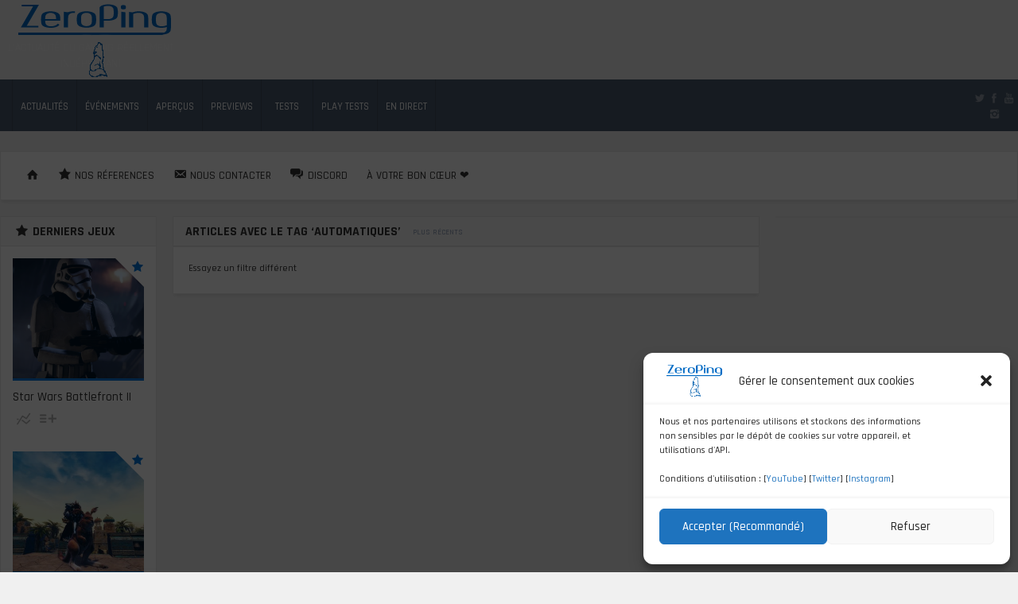

--- FILE ---
content_type: text/html; charset=UTF-8
request_url: https://www.zeroping.fr/tag/automatiques/
body_size: 16934
content:
<!DOCTYPE HTML>

<html lang="fr-FR">

<head>

	<meta http-equiv="Content-Type" content="text/html; charset=UTF-8" />    
    
    <meta name="viewport" content="width=device-width, initial-scale=1.0, user-scalable=no">   
	
	
	<title>automatiques | ZeroPing</title>
    
    	
		                
		<link media="screen, projection, print" rel="stylesheet" href="https://www.zeroping.fr/wp-content/themes/zeroyoshi/style.css" type="text/css" /> 
						
				
			
		<link rel="shortcut icon" href="/favicon.ico" />
		
		<link href="//fonts.googleapis.com/css?family=Rajdhani:300,500,700&amp;subset=" rel="stylesheet" type="text/css">		
	    
    	
	<link rel="pingback" href="https://www.zeroping.fr/xmlrpc.php" />

	    
     
    
	<meta name='robots' content='max-image-preview:large' />
	<style>img:is([sizes="auto" i], [sizes^="auto," i]) { contain-intrinsic-size: 3000px 1500px }</style>
	<link rel='dns-prefetch' href='//s7.addthis.com' />
<link rel="alternate" type="application/rss+xml" title="ZeroPing &raquo; Flux" href="https://www.zeroping.fr/feed/" />
<link rel="alternate" type="application/rss+xml" title="ZeroPing &raquo; Flux des commentaires" href="https://www.zeroping.fr/comments/feed/" />
<link rel="alternate" type="application/rss+xml" title="ZeroPing &raquo; Flux de l’étiquette automatiques" href="https://www.zeroping.fr/tag/automatiques/feed/" />
<script type="text/javascript">
/* <![CDATA[ */
window._wpemojiSettings = {"baseUrl":"https:\/\/s.w.org\/images\/core\/emoji\/15.0.3\/72x72\/","ext":".png","svgUrl":"https:\/\/s.w.org\/images\/core\/emoji\/15.0.3\/svg\/","svgExt":".svg","source":{"concatemoji":"https:\/\/www.zeroping.fr\/wp-includes\/js\/wp-emoji-release.min.js?ver=6.7.4"}};
/*! This file is auto-generated */
!function(i,n){var o,s,e;function c(e){try{var t={supportTests:e,timestamp:(new Date).valueOf()};sessionStorage.setItem(o,JSON.stringify(t))}catch(e){}}function p(e,t,n){e.clearRect(0,0,e.canvas.width,e.canvas.height),e.fillText(t,0,0);var t=new Uint32Array(e.getImageData(0,0,e.canvas.width,e.canvas.height).data),r=(e.clearRect(0,0,e.canvas.width,e.canvas.height),e.fillText(n,0,0),new Uint32Array(e.getImageData(0,0,e.canvas.width,e.canvas.height).data));return t.every(function(e,t){return e===r[t]})}function u(e,t,n){switch(t){case"flag":return n(e,"\ud83c\udff3\ufe0f\u200d\u26a7\ufe0f","\ud83c\udff3\ufe0f\u200b\u26a7\ufe0f")?!1:!n(e,"\ud83c\uddfa\ud83c\uddf3","\ud83c\uddfa\u200b\ud83c\uddf3")&&!n(e,"\ud83c\udff4\udb40\udc67\udb40\udc62\udb40\udc65\udb40\udc6e\udb40\udc67\udb40\udc7f","\ud83c\udff4\u200b\udb40\udc67\u200b\udb40\udc62\u200b\udb40\udc65\u200b\udb40\udc6e\u200b\udb40\udc67\u200b\udb40\udc7f");case"emoji":return!n(e,"\ud83d\udc26\u200d\u2b1b","\ud83d\udc26\u200b\u2b1b")}return!1}function f(e,t,n){var r="undefined"!=typeof WorkerGlobalScope&&self instanceof WorkerGlobalScope?new OffscreenCanvas(300,150):i.createElement("canvas"),a=r.getContext("2d",{willReadFrequently:!0}),o=(a.textBaseline="top",a.font="600 32px Arial",{});return e.forEach(function(e){o[e]=t(a,e,n)}),o}function t(e){var t=i.createElement("script");t.src=e,t.defer=!0,i.head.appendChild(t)}"undefined"!=typeof Promise&&(o="wpEmojiSettingsSupports",s=["flag","emoji"],n.supports={everything:!0,everythingExceptFlag:!0},e=new Promise(function(e){i.addEventListener("DOMContentLoaded",e,{once:!0})}),new Promise(function(t){var n=function(){try{var e=JSON.parse(sessionStorage.getItem(o));if("object"==typeof e&&"number"==typeof e.timestamp&&(new Date).valueOf()<e.timestamp+604800&&"object"==typeof e.supportTests)return e.supportTests}catch(e){}return null}();if(!n){if("undefined"!=typeof Worker&&"undefined"!=typeof OffscreenCanvas&&"undefined"!=typeof URL&&URL.createObjectURL&&"undefined"!=typeof Blob)try{var e="postMessage("+f.toString()+"("+[JSON.stringify(s),u.toString(),p.toString()].join(",")+"));",r=new Blob([e],{type:"text/javascript"}),a=new Worker(URL.createObjectURL(r),{name:"wpTestEmojiSupports"});return void(a.onmessage=function(e){c(n=e.data),a.terminate(),t(n)})}catch(e){}c(n=f(s,u,p))}t(n)}).then(function(e){for(var t in e)n.supports[t]=e[t],n.supports.everything=n.supports.everything&&n.supports[t],"flag"!==t&&(n.supports.everythingExceptFlag=n.supports.everythingExceptFlag&&n.supports[t]);n.supports.everythingExceptFlag=n.supports.everythingExceptFlag&&!n.supports.flag,n.DOMReady=!1,n.readyCallback=function(){n.DOMReady=!0}}).then(function(){return e}).then(function(){var e;n.supports.everything||(n.readyCallback(),(e=n.source||{}).concatemoji?t(e.concatemoji):e.wpemoji&&e.twemoji&&(t(e.twemoji),t(e.wpemoji)))}))}((window,document),window._wpemojiSettings);
/* ]]> */
</script>
<link rel='stylesheet' id='dashicons-css' href='https://www.zeroping.fr/wp-includes/css/dashicons.min.css?ver=6.7.4' type='text/css' media='all' />
<link rel='stylesheet' id='elusive-css' href='https://www.zeroping.fr/wp-content/plugins/menu-icons/vendor/codeinwp/icon-picker/css/types/elusive.min.css?ver=2.0' type='text/css' media='all' />
<link rel='stylesheet' id='menu-icon-font-awesome-css' href='https://www.zeroping.fr/wp-content/plugins/menu-icons/css/fontawesome/css/all.min.css?ver=5.15.4' type='text/css' media='all' />
<link rel='stylesheet' id='foundation-icons-css' href='https://www.zeroping.fr/wp-content/plugins/menu-icons/vendor/codeinwp/icon-picker/css/types/foundation-icons.min.css?ver=3.0' type='text/css' media='all' />
<link rel='stylesheet' id='genericons-css' href='https://www.zeroping.fr/wp-content/plugins/menu-icons/vendor/codeinwp/icon-picker/css/types/genericons.min.css?ver=3.4' type='text/css' media='all' />
<link rel='stylesheet' id='menu-icons-extra-css' href='https://www.zeroping.fr/wp-content/plugins/menu-icons/css/extra.min.css?ver=0.13.16' type='text/css' media='all' />
<style id='wp-emoji-styles-inline-css' type='text/css'>

	img.wp-smiley, img.emoji {
		display: inline !important;
		border: none !important;
		box-shadow: none !important;
		height: 1em !important;
		width: 1em !important;
		margin: 0 0.07em !important;
		vertical-align: -0.1em !important;
		background: none !important;
		padding: 0 !important;
	}
</style>
<link rel='stylesheet' id='wp-block-library-css' href='https://www.zeroping.fr/wp-includes/css/dist/block-library/style.min.css?ver=6.7.4' type='text/css' media='all' />
<style id='classic-theme-styles-inline-css' type='text/css'>
/*! This file is auto-generated */
.wp-block-button__link{color:#fff;background-color:#32373c;border-radius:9999px;box-shadow:none;text-decoration:none;padding:calc(.667em + 2px) calc(1.333em + 2px);font-size:1.125em}.wp-block-file__button{background:#32373c;color:#fff;text-decoration:none}
</style>
<style id='global-styles-inline-css' type='text/css'>
:root{--wp--preset--aspect-ratio--square: 1;--wp--preset--aspect-ratio--4-3: 4/3;--wp--preset--aspect-ratio--3-4: 3/4;--wp--preset--aspect-ratio--3-2: 3/2;--wp--preset--aspect-ratio--2-3: 2/3;--wp--preset--aspect-ratio--16-9: 16/9;--wp--preset--aspect-ratio--9-16: 9/16;--wp--preset--color--black: #000000;--wp--preset--color--cyan-bluish-gray: #abb8c3;--wp--preset--color--white: #ffffff;--wp--preset--color--pale-pink: #f78da7;--wp--preset--color--vivid-red: #cf2e2e;--wp--preset--color--luminous-vivid-orange: #ff6900;--wp--preset--color--luminous-vivid-amber: #fcb900;--wp--preset--color--light-green-cyan: #7bdcb5;--wp--preset--color--vivid-green-cyan: #00d084;--wp--preset--color--pale-cyan-blue: #8ed1fc;--wp--preset--color--vivid-cyan-blue: #0693e3;--wp--preset--color--vivid-purple: #9b51e0;--wp--preset--gradient--vivid-cyan-blue-to-vivid-purple: linear-gradient(135deg,rgba(6,147,227,1) 0%,rgb(155,81,224) 100%);--wp--preset--gradient--light-green-cyan-to-vivid-green-cyan: linear-gradient(135deg,rgb(122,220,180) 0%,rgb(0,208,130) 100%);--wp--preset--gradient--luminous-vivid-amber-to-luminous-vivid-orange: linear-gradient(135deg,rgba(252,185,0,1) 0%,rgba(255,105,0,1) 100%);--wp--preset--gradient--luminous-vivid-orange-to-vivid-red: linear-gradient(135deg,rgba(255,105,0,1) 0%,rgb(207,46,46) 100%);--wp--preset--gradient--very-light-gray-to-cyan-bluish-gray: linear-gradient(135deg,rgb(238,238,238) 0%,rgb(169,184,195) 100%);--wp--preset--gradient--cool-to-warm-spectrum: linear-gradient(135deg,rgb(74,234,220) 0%,rgb(151,120,209) 20%,rgb(207,42,186) 40%,rgb(238,44,130) 60%,rgb(251,105,98) 80%,rgb(254,248,76) 100%);--wp--preset--gradient--blush-light-purple: linear-gradient(135deg,rgb(255,206,236) 0%,rgb(152,150,240) 100%);--wp--preset--gradient--blush-bordeaux: linear-gradient(135deg,rgb(254,205,165) 0%,rgb(254,45,45) 50%,rgb(107,0,62) 100%);--wp--preset--gradient--luminous-dusk: linear-gradient(135deg,rgb(255,203,112) 0%,rgb(199,81,192) 50%,rgb(65,88,208) 100%);--wp--preset--gradient--pale-ocean: linear-gradient(135deg,rgb(255,245,203) 0%,rgb(182,227,212) 50%,rgb(51,167,181) 100%);--wp--preset--gradient--electric-grass: linear-gradient(135deg,rgb(202,248,128) 0%,rgb(113,206,126) 100%);--wp--preset--gradient--midnight: linear-gradient(135deg,rgb(2,3,129) 0%,rgb(40,116,252) 100%);--wp--preset--font-size--small: 13px;--wp--preset--font-size--medium: 20px;--wp--preset--font-size--large: 36px;--wp--preset--font-size--x-large: 42px;--wp--preset--spacing--20: 0.44rem;--wp--preset--spacing--30: 0.67rem;--wp--preset--spacing--40: 1rem;--wp--preset--spacing--50: 1.5rem;--wp--preset--spacing--60: 2.25rem;--wp--preset--spacing--70: 3.38rem;--wp--preset--spacing--80: 5.06rem;--wp--preset--shadow--natural: 6px 6px 9px rgba(0, 0, 0, 0.2);--wp--preset--shadow--deep: 12px 12px 50px rgba(0, 0, 0, 0.4);--wp--preset--shadow--sharp: 6px 6px 0px rgba(0, 0, 0, 0.2);--wp--preset--shadow--outlined: 6px 6px 0px -3px rgba(255, 255, 255, 1), 6px 6px rgba(0, 0, 0, 1);--wp--preset--shadow--crisp: 6px 6px 0px rgba(0, 0, 0, 1);}:where(.is-layout-flex){gap: 0.5em;}:where(.is-layout-grid){gap: 0.5em;}body .is-layout-flex{display: flex;}.is-layout-flex{flex-wrap: wrap;align-items: center;}.is-layout-flex > :is(*, div){margin: 0;}body .is-layout-grid{display: grid;}.is-layout-grid > :is(*, div){margin: 0;}:where(.wp-block-columns.is-layout-flex){gap: 2em;}:where(.wp-block-columns.is-layout-grid){gap: 2em;}:where(.wp-block-post-template.is-layout-flex){gap: 1.25em;}:where(.wp-block-post-template.is-layout-grid){gap: 1.25em;}.has-black-color{color: var(--wp--preset--color--black) !important;}.has-cyan-bluish-gray-color{color: var(--wp--preset--color--cyan-bluish-gray) !important;}.has-white-color{color: var(--wp--preset--color--white) !important;}.has-pale-pink-color{color: var(--wp--preset--color--pale-pink) !important;}.has-vivid-red-color{color: var(--wp--preset--color--vivid-red) !important;}.has-luminous-vivid-orange-color{color: var(--wp--preset--color--luminous-vivid-orange) !important;}.has-luminous-vivid-amber-color{color: var(--wp--preset--color--luminous-vivid-amber) !important;}.has-light-green-cyan-color{color: var(--wp--preset--color--light-green-cyan) !important;}.has-vivid-green-cyan-color{color: var(--wp--preset--color--vivid-green-cyan) !important;}.has-pale-cyan-blue-color{color: var(--wp--preset--color--pale-cyan-blue) !important;}.has-vivid-cyan-blue-color{color: var(--wp--preset--color--vivid-cyan-blue) !important;}.has-vivid-purple-color{color: var(--wp--preset--color--vivid-purple) !important;}.has-black-background-color{background-color: var(--wp--preset--color--black) !important;}.has-cyan-bluish-gray-background-color{background-color: var(--wp--preset--color--cyan-bluish-gray) !important;}.has-white-background-color{background-color: var(--wp--preset--color--white) !important;}.has-pale-pink-background-color{background-color: var(--wp--preset--color--pale-pink) !important;}.has-vivid-red-background-color{background-color: var(--wp--preset--color--vivid-red) !important;}.has-luminous-vivid-orange-background-color{background-color: var(--wp--preset--color--luminous-vivid-orange) !important;}.has-luminous-vivid-amber-background-color{background-color: var(--wp--preset--color--luminous-vivid-amber) !important;}.has-light-green-cyan-background-color{background-color: var(--wp--preset--color--light-green-cyan) !important;}.has-vivid-green-cyan-background-color{background-color: var(--wp--preset--color--vivid-green-cyan) !important;}.has-pale-cyan-blue-background-color{background-color: var(--wp--preset--color--pale-cyan-blue) !important;}.has-vivid-cyan-blue-background-color{background-color: var(--wp--preset--color--vivid-cyan-blue) !important;}.has-vivid-purple-background-color{background-color: var(--wp--preset--color--vivid-purple) !important;}.has-black-border-color{border-color: var(--wp--preset--color--black) !important;}.has-cyan-bluish-gray-border-color{border-color: var(--wp--preset--color--cyan-bluish-gray) !important;}.has-white-border-color{border-color: var(--wp--preset--color--white) !important;}.has-pale-pink-border-color{border-color: var(--wp--preset--color--pale-pink) !important;}.has-vivid-red-border-color{border-color: var(--wp--preset--color--vivid-red) !important;}.has-luminous-vivid-orange-border-color{border-color: var(--wp--preset--color--luminous-vivid-orange) !important;}.has-luminous-vivid-amber-border-color{border-color: var(--wp--preset--color--luminous-vivid-amber) !important;}.has-light-green-cyan-border-color{border-color: var(--wp--preset--color--light-green-cyan) !important;}.has-vivid-green-cyan-border-color{border-color: var(--wp--preset--color--vivid-green-cyan) !important;}.has-pale-cyan-blue-border-color{border-color: var(--wp--preset--color--pale-cyan-blue) !important;}.has-vivid-cyan-blue-border-color{border-color: var(--wp--preset--color--vivid-cyan-blue) !important;}.has-vivid-purple-border-color{border-color: var(--wp--preset--color--vivid-purple) !important;}.has-vivid-cyan-blue-to-vivid-purple-gradient-background{background: var(--wp--preset--gradient--vivid-cyan-blue-to-vivid-purple) !important;}.has-light-green-cyan-to-vivid-green-cyan-gradient-background{background: var(--wp--preset--gradient--light-green-cyan-to-vivid-green-cyan) !important;}.has-luminous-vivid-amber-to-luminous-vivid-orange-gradient-background{background: var(--wp--preset--gradient--luminous-vivid-amber-to-luminous-vivid-orange) !important;}.has-luminous-vivid-orange-to-vivid-red-gradient-background{background: var(--wp--preset--gradient--luminous-vivid-orange-to-vivid-red) !important;}.has-very-light-gray-to-cyan-bluish-gray-gradient-background{background: var(--wp--preset--gradient--very-light-gray-to-cyan-bluish-gray) !important;}.has-cool-to-warm-spectrum-gradient-background{background: var(--wp--preset--gradient--cool-to-warm-spectrum) !important;}.has-blush-light-purple-gradient-background{background: var(--wp--preset--gradient--blush-light-purple) !important;}.has-blush-bordeaux-gradient-background{background: var(--wp--preset--gradient--blush-bordeaux) !important;}.has-luminous-dusk-gradient-background{background: var(--wp--preset--gradient--luminous-dusk) !important;}.has-pale-ocean-gradient-background{background: var(--wp--preset--gradient--pale-ocean) !important;}.has-electric-grass-gradient-background{background: var(--wp--preset--gradient--electric-grass) !important;}.has-midnight-gradient-background{background: var(--wp--preset--gradient--midnight) !important;}.has-small-font-size{font-size: var(--wp--preset--font-size--small) !important;}.has-medium-font-size{font-size: var(--wp--preset--font-size--medium) !important;}.has-large-font-size{font-size: var(--wp--preset--font-size--large) !important;}.has-x-large-font-size{font-size: var(--wp--preset--font-size--x-large) !important;}
:where(.wp-block-post-template.is-layout-flex){gap: 1.25em;}:where(.wp-block-post-template.is-layout-grid){gap: 1.25em;}
:where(.wp-block-columns.is-layout-flex){gap: 2em;}:where(.wp-block-columns.is-layout-grid){gap: 2em;}
:root :where(.wp-block-pullquote){font-size: 1.5em;line-height: 1.6;}
</style>
<link rel='stylesheet' id='ctf_styles-css' href='https://www.zeroping.fr/wp-content/plugins/custom-twitter-feeds-pro/css/ctf-styles.min.css?ver=2.3.1' type='text/css' media='all' />
<link rel='stylesheet' id='cmplz-general-css' href='https://www.zeroping.fr/wp-content/plugins/complianz-gdpr/assets/css/cookieblocker.min.css?ver=1737718438' type='text/css' media='all' />
<script type="text/javascript" src="https://www.zeroping.fr/wp-includes/js/jquery/jquery.min.js?ver=3.7.1" id="jquery-core-js"></script>
<script type="text/javascript" src="https://www.zeroping.fr/wp-includes/js/jquery/jquery-migrate.min.js?ver=3.4.1" id="jquery-migrate-js"></script>
<script type="text/javascript" id="ctf_scripts-js-extra">
/* <![CDATA[ */
var ctfOptions = {"ajax_url":"https:\/\/www.zeroping.fr\/wp-admin\/admin-ajax.php","nonce":"c7bc31779a","font_method":"svg","placeholder":"https:\/\/www.zeroping.fr\/wp-content\/plugins\/custom-twitter-feeds-pro\/img\/placeholder.png","resized_url":"https:\/\/www.zeroping.fr\/wp-content\/uploads\/sb-twitter-feed-images\/"};
/* ]]> */
</script>
<script type="text/javascript" src="https://www.zeroping.fr/wp-content/plugins/custom-twitter-feeds-pro/js/ctf-scripts.min.js?ver=2.3.1" id="ctf_scripts-js"></script>
<script type="text/javascript" id="itajax-request-js-extra">
/* <![CDATA[ */
var itAjax = {"ajaxurl":"https:\/\/www.zeroping.fr\/wp-admin\/admin-ajax.php"};
/* ]]> */
</script>
<script type="text/javascript" src="https://www.zeroping.fr/wp-content/themes/zeroyoshi/js/ajax.min.js?ver=6.7.4" id="itajax-request-js"></script>
<link rel="https://api.w.org/" href="https://www.zeroping.fr/wp-json/" /><link rel="alternate" title="JSON" type="application/json" href="https://www.zeroping.fr/wp-json/wp/v2/tags/1063" /><!-- Custom Twitter Feeds CSS -->
<style type='text/css'>
#sticky-bar {
z-index: 1000 !important;
}
</style>
			<style>.cmplz-hidden {
					display: none !important;
				}</style>	
</head>


<body data-cmplz=1 class="archive tag tag-automatiques tag-1063 it-background woocommerce bp-page colorbox-enabled colorbox-slideshow-off">

    <div id="ajax-error"></div>
    
    <div id="fb-root"></div>
    
                            
        <a id="back-to-top" href="#top"><span class="theme-icon-up-open"></span></a> 
        
        
    

	<div class="container-fluid no-padding">
   
        <div id="header-bar">
            
            <div class="row"> 
            
                <div class="col-md-12"> 
                    
                    <div id="header-inner" class="container-inner">
                    
                    	                        
						                        
                            <div id="logo" class="no-color">
                
                                                                    <a href="https://www.zeroping.fr/">
                                        <img id="site-logo" alt="ZeroPing" src="https://www.zeroping.fr/wp-content/uploads/2015/07/logozeropingfr.png" />   
                                        <img id="site-logo-hd" alt="ZeroPing" src="https://www.zeroping.fr/wp-content/uploads/2015/07/logozeropingfr.png" />  
                                    </a>
                                                                
                                                                
                                    <div class="subtitle">L&#039;actualité du Gaming Réellement Indépendant</div>
                                    
                                                                
                            </div>
                            
                         
                        
                                                
                                            
                    </div>
                    
                </div>
                
            </div>
            
        </div>
        
    </div>
    
    
    

	<div class="container-fluid no-padding">
   
        <div id="sticky-bar" class="">
            
            <div class="row"> 
            
                <div class="col-md-12"> 
                    
                    <div id="sticky-inner" class="container-inner">
                    
                    	<div class="sticky-color">
                        
							                            
                                                        
                        </div>
                        
                                                
                                                
							<div id="section-menu" class="mega-menu"><ul><li class="menu-item menu-item-16400 post_type  loaded" data-loop="menu" data-method="" data-object_name="" data-object="page" data-objectid="16400" data-type="standard"><a class="parent-item  no-icon" href="https://www.zeroping.fr/"><span class="category-title">Actualités</span></a></li><li class="menu-item menu-item-4301 taxonomy  loaded mega-menu-item" data-loop="menu" data-method="category" data-object_name="category_name" data-object="category" data-objectid="4301" data-type="mega"><a class="parent-item  no-icon" href="https://www.zeroping.fr/categorie/event/"><span class="category-title">Événements</span></a><ul class="placeholder mega-loader"><li><div class="loading"><span class="theme-icon-spin2"></span></div></li></ul><div class="placeholder mega-content"><div class="mega-wrapper dark-bg solo"><div class="color-line"></div><div class="row"><div class="col-sm-6"><div class="post-list clearfix"><div class="loading"><span class="theme-icon-spin2"></span></div><div class="row post-list-inner"><div class="post-panel col-sm-4 add-active clearfix category-"><a class="overlay-link" href="https://www.zeroping.fr/event/gamescom-laventure-2015/">&nbsp;</a><div class="article-image-wrapper"><div class="overlay-hover"><div class="color-line"></div><span class="theme-icon-forward"></span><span class="more-text">Voir la suite</span></div><img width="184" height="120" src="https://www.zeroping.fr/wp-content/uploads/2016/06/IMG_2506-184x120.jpg" class="attachment-menu size-menu wp-post-image" alt="" title="Gamescom &#8211; L&rsquo;aventure 2015" decoding="async" srcset="https://www.zeroping.fr/wp-content/uploads/2016/06/IMG_2506-184x120.jpg 184w, https://www.zeroping.fr/wp-content/uploads/2016/06/IMG_2506-16x11.jpg 16w, https://www.zeroping.fr/wp-content/uploads/2016/06/IMG_2506-32x21.jpg 32w, https://www.zeroping.fr/wp-content/uploads/2016/06/IMG_2506-28x19.jpg 28w, https://www.zeroping.fr/wp-content/uploads/2016/06/IMG_2506-56x37.jpg 56w, https://www.zeroping.fr/wp-content/uploads/2016/06/IMG_2506-64x43.jpg 64w" sizes="(max-width: 184px) 100vw, 184px" /></div><div class="article-info"><div class="article-title">Gamescom &#8211; L&rsquo;aventure 2015</div></div></div><div class="post-panel col-sm-4 add-active clearfix category-"><a class="overlay-link" href="https://www.zeroping.fr/event/gamescom-laventure-2014-2/">&nbsp;</a><div class="article-image-wrapper"><div class="overlay-hover"><div class="color-line"></div><span class="theme-icon-forward"></span><span class="more-text">Voir la suite</span></div><img width="184" height="120" src="https://www.zeroping.fr/wp-content/uploads/2014/08/IMG_2168-184x120.jpg" class="attachment-menu size-menu wp-post-image" alt="" title="Gamescom &#8211; L&rsquo;aventure 2014" decoding="async" srcset="https://www.zeroping.fr/wp-content/uploads/2014/08/IMG_2168-184x120.jpg 184w, https://www.zeroping.fr/wp-content/uploads/2014/08/IMG_2168-16x11.jpg 16w, https://www.zeroping.fr/wp-content/uploads/2014/08/IMG_2168-32x21.jpg 32w, https://www.zeroping.fr/wp-content/uploads/2014/08/IMG_2168-28x19.jpg 28w, https://www.zeroping.fr/wp-content/uploads/2014/08/IMG_2168-56x37.jpg 56w, https://www.zeroping.fr/wp-content/uploads/2014/08/IMG_2168-64x43.jpg 64w" sizes="(max-width: 184px) 100vw, 184px" /></div><div class="article-info"><div class="article-title">Gamescom &#8211; L&rsquo;aventure 2014</div></div></div><div class="post-panel col-sm-4 add-active clearfix category-"><a class="overlay-link" href="https://www.zeroping.fr/event/gamescom-laventure-2013/">&nbsp;</a><div class="article-image-wrapper"><div class="overlay-hover"><div class="color-line"></div><span class="theme-icon-forward"></span><span class="more-text">Voir la suite</span></div><img width="184" height="104" src="https://www.zeroping.fr/wp-content/uploads/2014/03/IMG_1748.jpg" class="attachment-menu size-menu wp-post-image" alt="" title="Gamescom &#8211; L&rsquo;aventure 2013" decoding="async" srcset="https://www.zeroping.fr/wp-content/uploads/2014/03/IMG_1748.jpg 1920w, https://www.zeroping.fr/wp-content/uploads/2014/03/IMG_1748-300x168.jpg 300w, https://www.zeroping.fr/wp-content/uploads/2014/03/IMG_1748-1024x576.jpg 1024w, https://www.zeroping.fr/wp-content/uploads/2014/03/IMG_1748-180x101.jpg 180w, https://www.zeroping.fr/wp-content/uploads/2014/03/IMG_1748-360x202.jpg 360w, https://www.zeroping.fr/wp-content/uploads/2014/03/IMG_1748-790x444.jpg 790w, https://www.zeroping.fr/wp-content/uploads/2014/03/IMG_1748-1095x615.jpg 1095w" sizes="(max-width: 184px) 100vw, 184px" /></div><div class="article-info"><div class="article-title">Gamescom &#8211; L&rsquo;aventure 2013</div></div></div></div><a class="term-link" href="#"></a></div></div><div class="mega-col mega-col-mid col-sm-3"><div class="header"><span class="theme-icon-check"></span>Dernières</div><div class="compact-panel add-active clearfix category- no-image"><a class="overlay-link" href="https://www.zeroping.fr/event/gamescom-laventure-2015/">&nbsp;</a><div class="article-info"><div class="article-title">Gamescom &#8211; L&rsquo;aventure 2015</div></div></div><div class="compact-panel add-active clearfix category- no-image"><a class="overlay-link" href="https://www.zeroping.fr/event/gamescom-laventure-2014-2/">&nbsp;</a><div class="article-info"><div class="article-title">Gamescom &#8211; L&rsquo;aventure 2014</div></div></div><div class="compact-panel add-active clearfix category- no-image"><a class="overlay-link" href="https://www.zeroping.fr/event/gamescom-laventure-2013/">&nbsp;</a><div class="article-info"><div class="article-title">Gamescom &#8211; L&rsquo;aventure 2013</div></div></div><div class="compact-panel add-active clearfix category- no-image"><a class="overlay-link" href="https://www.zeroping.fr/event/presentation-de-3-mmo-daeria-games/">&nbsp;</a><div class="article-info"><div class="article-title">Présentation de 3 MMO d&rsquo;Aeria Games</div></div></div><div class="compact-panel add-active clearfix category- no-image"><a class="overlay-link" href="https://www.zeroping.fr/event/micromania-gamestour-2012/">&nbsp;</a><div class="article-info"><div class="article-title">Micromania GamesTour 2012</div></div></div></div><div class="mega-col mega-col-right col-sm-3"><div class="header"><span class="theme-icon-signal"></span>Populaires</div><div class="compact-panel add-active clearfix category- no-image"><a class="overlay-link" href="https://www.zeroping.fr/event/retro-gaming-show/">&nbsp;</a><div class="article-info"><div class="article-title">Retro Gaming Show 2012</div></div></div><div class="compact-panel add-active clearfix category- no-image"><a class="overlay-link" href="https://www.zeroping.fr/event/blizzcon-2011-day-one/">&nbsp;</a><div class="article-info"><div class="article-title">BlizzCon 2011 &#8211; Day One.</div></div></div><div class="compact-panel add-active clearfix category- no-image"><a class="overlay-link" href="https://www.zeroping.fr/event/presentation-de-3-mmo-daeria-games/">&nbsp;</a><div class="article-info"><div class="article-title">Présentation de 3 MMO d&rsquo;Aeria Games</div></div></div><div class="compact-panel add-active clearfix category- no-image"><a class="overlay-link" href="https://www.zeroping.fr/event/micromania-gameshow-special-e3-2012/">&nbsp;</a><div class="article-info"><div class="article-title">Micromania GameShow Spécial E3 2012</div></div></div><div class="compact-panel add-active clearfix category- no-image"><a class="overlay-link" href="https://www.zeroping.fr/event/micromania-gamestour-2012/">&nbsp;</a><div class="article-info"><div class="article-title">Micromania GamesTour 2012</div></div></div></div></div><a class="read-more" href="https://www.zeroping.fr/categorie/event/"><span class="theme-icon-forward"></span><span class="more-text">Plus</span></a></div></div></li><li class="menu-item menu-item-13100 post_type  loaded" data-loop="menu" data-method="" data-object_name="" data-object="page" data-objectid="13100" data-type="standard"><a class="parent-item  no-icon" href="https://www.zeroping.fr/apercus/"><span class="category-title">Aperçus</span></a></li><li class="menu-item menu-item-3470 taxonomy  loaded mega-menu-item" data-loop="menu" data-method="category" data-object_name="category_name" data-object="category" data-objectid="3470" data-type="mega"><a class="parent-item  no-icon" href="https://www.zeroping.fr/categorie/preview/"><span class="category-title">Previews</span></a><ul class="placeholder mega-loader"><li><div class="loading"><span class="theme-icon-spin2"></span></div></li></ul><div class="placeholder mega-content"><div class="mega-wrapper dark-bg solo"><div class="color-line"></div><div class="row"><div class="col-sm-6"><div class="post-list clearfix"><div class="loading"><span class="theme-icon-spin2"></span></div><div class="row post-list-inner"><div class="post-panel col-sm-4 add-active clearfix category-"><a class="overlay-link" href="https://www.zeroping.fr/preview/switch/">&nbsp;</a><div class="article-image-wrapper"><div class="overlay-hover"><div class="color-line"></div><span class="theme-icon-forward"></span><span class="more-text">Voir la suite</span></div><img width="184" height="120" src="https://www.zeroping.fr/wp-content/uploads/2017/02/Switch-2017-02-12-16-13-05-49-184x120.jpg" class="attachment-menu size-menu wp-post-image" alt="" title="Switch" decoding="async" srcset="https://www.zeroping.fr/wp-content/uploads/2017/02/Switch-2017-02-12-16-13-05-49-184x120.jpg 184w, https://www.zeroping.fr/wp-content/uploads/2017/02/Switch-2017-02-12-16-13-05-49-16x9.jpg 16w" sizes="(max-width: 184px) 100vw, 184px" /></div><div class="article-info"><div class="article-title">Switch</div></div></div><div class="post-panel col-sm-4 add-active clearfix category-"><a class="overlay-link" href="https://www.zeroping.fr/preview/sniper-ghost-warrior-3/">&nbsp;</a><div class="article-image-wrapper"><div class="overlay-hover"><div class="color-line"></div><span class="theme-icon-forward"></span><span class="more-text">Voir la suite</span></div><img width="184" height="120" src="https://www.zeroping.fr/wp-content/uploads/2017/02/art-horizontal-184x120.jpg" class="attachment-menu size-menu wp-post-image" alt="" title="Sniper Ghost Warrior 3" decoding="async" srcset="https://www.zeroping.fr/wp-content/uploads/2017/02/art-horizontal-184x120.jpg 184w, https://www.zeroping.fr/wp-content/uploads/2017/02/art-horizontal-16x9.jpg 16w" sizes="(max-width: 184px) 100vw, 184px" /></div><div class="article-info"><div class="article-title">Sniper Ghost Warrior 3</div></div></div><div class="post-panel col-sm-4 add-active clearfix category-"><a class="overlay-link" href="https://www.zeroping.fr/preview/conan-exiles/">&nbsp;</a><div class="article-image-wrapper"><div class="overlay-hover"><div class="color-line"></div><span class="theme-icon-forward"></span><span class="more-text">Voir la suite</span></div><img width="184" height="120" src="https://www.zeroping.fr/wp-content/uploads/2017/02/1465544517-7175-jaquette-avant-184x120.jpg" class="attachment-menu size-menu wp-post-image" alt="" title="Conan Exiles" decoding="async" srcset="https://www.zeroping.fr/wp-content/uploads/2017/02/1465544517-7175-jaquette-avant-184x120.jpg 184w, https://www.zeroping.fr/wp-content/uploads/2017/02/1465544517-7175-jaquette-avant-16x9.jpg 16w" sizes="(max-width: 184px) 100vw, 184px" /></div><div class="article-info"><div class="article-title">Conan Exiles</div></div></div></div><a class="term-link" href="#"></a></div></div><div class="mega-col mega-col-mid col-sm-3"><div class="header"><span class="theme-icon-check"></span>Dernières</div><div class="compact-panel add-active clearfix category- no-image"><a class="overlay-link" href="https://www.zeroping.fr/preview/switch/">&nbsp;</a><div class="article-info"><div class="article-title">Switch</div></div></div><div class="compact-panel add-active clearfix category- no-image"><a class="overlay-link" href="https://www.zeroping.fr/preview/sniper-ghost-warrior-3/">&nbsp;</a><div class="article-info"><div class="article-title">Sniper Ghost Warrior 3</div></div></div><div class="compact-panel add-active clearfix category- no-image"><a class="overlay-link" href="https://www.zeroping.fr/preview/conan-exiles/">&nbsp;</a><div class="article-info"><div class="article-title">Conan Exiles</div></div></div><div class="compact-panel add-active clearfix category- no-image"><a class="overlay-link" href="https://www.zeroping.fr/preview/expeditions-viking/">&nbsp;</a><div class="article-info"><div class="article-title">Expeditions : Viking</div></div></div><div class="compact-panel add-active clearfix category- no-image"><a class="overlay-link" href="https://www.zeroping.fr/preview/the-metronomicon/">&nbsp;</a><div class="article-info"><div class="article-title">The Metronomicon</div></div></div></div><div class="mega-col mega-col-right col-sm-3"><div class="header"><span class="theme-icon-signal"></span>Populaires</div><div class="compact-panel add-active clearfix category- no-image"><a class="overlay-link" href="https://www.zeroping.fr/preview/dont-starve-together/">&nbsp;</a><div class="article-info"><div class="article-title">Don&rsquo;t Starve Together</div></div></div><div class="compact-panel add-active clearfix category- no-image"><a class="overlay-link" href="https://www.zeroping.fr/preview/project-highrise/">&nbsp;</a><div class="article-info"><div class="article-title">Project Highrise</div></div></div><div class="compact-panel add-active clearfix category- no-image"><a class="overlay-link" href="https://www.zeroping.fr/preview/conan-exiles/">&nbsp;</a><div class="article-info"><div class="article-title">Conan Exiles</div></div></div><div class="compact-panel add-active clearfix category- no-image"><a class="overlay-link" href="https://www.zeroping.fr/preview/paladins/">&nbsp;</a><div class="article-info"><div class="article-title">Paladins</div></div></div><div class="compact-panel add-active clearfix category- no-image"><a class="overlay-link" href="https://www.zeroping.fr/preview/expeditions-viking/">&nbsp;</a><div class="article-info"><div class="article-title">Expeditions : Viking</div></div></div></div></div><a class="read-more" href="https://www.zeroping.fr/categorie/preview/"><span class="theme-icon-forward"></span><span class="more-text">Plus</span></a></div></div></li><li class="menu-item menu-item-5913 taxonomy  loaded mega-menu-item" data-loop="menu" data-method="category" data-object_name="category_name" data-object="category" data-objectid="5913" data-type="mega"><a class="parent-item  no-icon" href="https://www.zeroping.fr/categorie/test/"><span class="category-title">Tests</span></a><ul class="placeholder mega-loader"><li><div class="loading"><span class="theme-icon-spin2"></span></div></li></ul><div class="placeholder mega-content"><div class="mega-wrapper dark-bg"><div class="color-line"></div><div class="row"><div class="col-sm-6"><div class="post-list clearfix"><div class="loading"><span class="theme-icon-spin2"></span></div><div class="row post-list-inner"><div class="post-panel col-sm-4 add-active clearfix category-"><a class="overlay-link" href="https://www.zeroping.fr/test/pc/star-wars-battlefront-ii/">&nbsp;</a><div class="article-image-wrapper"><div class="overlay-hover"><div class="color-line"></div><span class="theme-icon-forward"></span><span class="more-text">Voir la suite</span></div><img width="184" height="120" src="https://www.zeroping.fr/wp-content/uploads/2017/11/Star-Wars-Battlefront-II-2017-Screenshot-2017.11.20-15.11.35.28-184x120.png" class="attachment-menu size-menu wp-post-image" alt="" title="Star Wars Battlefront II" decoding="async" srcset="https://www.zeroping.fr/wp-content/uploads/2017/11/Star-Wars-Battlefront-II-2017-Screenshot-2017.11.20-15.11.35.28-184x120.png 184w, https://www.zeroping.fr/wp-content/uploads/2017/11/Star-Wars-Battlefront-II-2017-Screenshot-2017.11.20-15.11.35.28-16x9.png 16w" sizes="(max-width: 184px) 100vw, 184px" /></div><div class="article-info"><div class="article-title">Star Wars Battlefront II</div></div></div><div class="post-panel col-sm-4 add-active clearfix category-"><a class="overlay-link" href="https://www.zeroping.fr/test/pc/guild-wars-2-path-of-fire/">&nbsp;</a><div class="article-image-wrapper"><div class="overlay-hover"><div class="color-line"></div><span class="theme-icon-forward"></span><span class="more-text">Voir la suite</span></div><img width="184" height="120" src="https://www.zeroping.fr/wp-content/uploads/2017/10/gw003-184x120.jpg" class="attachment-menu size-menu wp-post-image" alt="" title="Guild Wars 2 : Path of Fire" decoding="async" srcset="https://www.zeroping.fr/wp-content/uploads/2017/10/gw003-184x120.jpg 184w, https://www.zeroping.fr/wp-content/uploads/2017/10/gw003-16x9.jpg 16w" sizes="(max-width: 184px) 100vw, 184px" /></div><div class="article-info"><div class="article-title">Guild Wars 2 : Path of Fire</div></div></div><div class="post-panel col-sm-4 add-active clearfix category-"><a class="overlay-link" href="https://www.zeroping.fr/test/pc/aerea/">&nbsp;</a><div class="article-image-wrapper"><div class="overlay-hover"><div class="color-line"></div><span class="theme-icon-forward"></span><span class="more-text">Voir la suite</span></div><img width="184" height="120" src="https://www.zeroping.fr/wp-content/uploads/2017/07/AereA_Game_Banner-184x120.png" class="attachment-menu size-menu wp-post-image" alt="" title="AereA" decoding="async" srcset="https://www.zeroping.fr/wp-content/uploads/2017/07/AereA_Game_Banner-184x120.png 184w, https://www.zeroping.fr/wp-content/uploads/2017/07/AereA_Game_Banner-16x9.png 16w" sizes="(max-width: 184px) 100vw, 184px" /></div><div class="article-info"><div class="article-title">AereA</div></div></div></div><a class="term-link" href="#"></a></div></div><div class="mega-col mega-col-mid col-sm-3"><div class="header"><span class="theme-icon-check"></span>Dernières</div><div class="compact-panel add-active clearfix category- no-image"><a class="overlay-link" href="https://www.zeroping.fr/test/pc/star-wars-battlefront-ii/">&nbsp;</a><div class="article-info"><div class="article-title">Star Wars Battlefront II</div></div></div><div class="compact-panel add-active clearfix category- no-image"><a class="overlay-link" href="https://www.zeroping.fr/test/pc/guild-wars-2-path-of-fire/">&nbsp;</a><div class="article-info"><div class="article-title">Guild Wars 2 : Path of Fire</div></div></div><div class="compact-panel add-active clearfix category- no-image"><a class="overlay-link" href="https://www.zeroping.fr/test/pc/aerea/">&nbsp;</a><div class="article-info"><div class="article-title">AereA</div></div></div><div class="compact-panel add-active clearfix category- no-image"><a class="overlay-link" href="https://www.zeroping.fr/test/pc/master-x-master-review/">&nbsp;</a><div class="article-info"><div class="article-title">Master x Master</div></div></div><div class="compact-panel add-active clearfix category- no-image"><a class="overlay-link" href="https://www.zeroping.fr/test/pc/rezrog/">&nbsp;</a><div class="article-info"><div class="article-title">Rezrog</div></div></div></div><div class="mega-col mega-col-right col-sm-3"><div class="header"><span class="theme-icon-signal"></span>Populaires</div><div class="compact-panel add-active clearfix category- no-image"><a class="overlay-link" href="https://www.zeroping.fr/test/pc/saints-row-iv/">&nbsp;</a><div class="article-info"><div class="article-title">Saints Row IV</div></div></div><div class="compact-panel add-active clearfix category- no-image"><a class="overlay-link" href="https://www.zeroping.fr/test/pc/farming-simulator-2015/">&nbsp;</a><div class="article-info"><div class="article-title">Farming Simulator 15</div></div></div><div class="compact-panel add-active clearfix category- no-image"><a class="overlay-link" href="https://www.zeroping.fr/test/pc/grand-theft-auto-v/">&nbsp;</a><div class="article-info"><div class="article-title">Grand Theft Auto V</div></div></div><div class="compact-panel add-active clearfix category- no-image"><a class="overlay-link" href="https://www.zeroping.fr/test/pc/marvel-heroes-2015/">&nbsp;</a><div class="article-info"><div class="article-title">Marvel Heroes 2015</div></div></div><div class="compact-panel add-active clearfix category- no-image"><a class="overlay-link" href="https://www.zeroping.fr/test/pc/south-park-the-stick-of-truth/">&nbsp;</a><div class="article-info"><div class="article-title">South Park : Le bâton de la vérité</div></div></div></div></div><a class="read-more" href="https://www.zeroping.fr/categorie/test/"><span class="theme-icon-forward"></span><span class="more-text">Plus</span></a><div class="term-list"><a class="list-item inactive first" data-sorter="nintendo" data-size="menu" data-len="110" data-location="menu" data-numarticles="3" data-csscol="col-sm-4">Nintendo</a><a class="direct-link first" href="https://www.zeroping.fr/categorie/test/nintendo/">Nintendo</a><a class="list-item inactive" data-sorter="pc" data-size="menu" data-len="110" data-location="menu" data-numarticles="3" data-csscol="col-sm-4">PC</a><a class="direct-link" href="https://www.zeroping.fr/categorie/test/pc/">PC</a><a class="list-item inactive" data-sorter="playstation" data-size="menu" data-len="110" data-location="menu" data-numarticles="3" data-csscol="col-sm-4">PlayStation</a><a class="direct-link" href="https://www.zeroping.fr/categorie/test/playstation/">PlayStation</a><a class="list-item inactive" data-sorter="vr" data-size="menu" data-len="110" data-location="menu" data-numarticles="3" data-csscol="col-sm-4">VR</a><a class="direct-link" href="https://www.zeroping.fr/categorie/test/vr/">VR</a><a class="list-item inactive" data-sorter="xbox" data-size="menu" data-len="110" data-location="menu" data-numarticles="3" data-csscol="col-sm-4">XBOX</a><a class="direct-link" href="https://www.zeroping.fr/categorie/test/xbox/">XBOX</a></div><div class="terms-more"><div class="sort-wrapper"><div class="sort-toggle"><span class="theme-icon-sort-down"></span></div><div class="sort-buttons"></div></div></div></div></div></li><li class="menu-item menu-item-16518 post_type  loaded" data-loop="menu" data-method="" data-object_name="" data-object="page" data-objectid="16518" data-type="standard"><a class="parent-item  no-icon" href="https://www.zeroping.fr/tests/"><span class="category-title">Play Tests</span></a></li><li class="menu-item menu-item-14589 post_type  loaded" data-loop="menu" data-method="" data-object_name="" data-object="page" data-objectid="14589" data-type="standard"><a class="parent-item  no-icon" href="https://www.zeroping.fr/zpb-live/"><span class="category-title">En Direct</span></a></li></ul></div><div class="section-toggle add-active"><span class="section-more-label">Sections</span><span class="theme-icon-sort-down"></span></div><div class="section-menu-mobile"><ul><li class="menu-item menu-item-16400 post_type  loaded" data-loop="menu" data-method="" data-object_name="" data-object="page" data-objectid="16400" data-type="standard"><a class="parent-item  no-icon" href="https://www.zeroping.fr/"><span class="category-title">Actualités</span></a></li><li class="menu-item menu-item-4301 taxonomy  loaded mega-menu-item" data-loop="menu" data-method="category" data-object_name="category_name" data-object="category" data-objectid="4301" data-type="mega"><a class="parent-item  no-icon" href="https://www.zeroping.fr/categorie/event/"><span class="category-title">Événements</span></a></li><li class="menu-item menu-item-13100 post_type  loaded" data-loop="menu" data-method="" data-object_name="" data-object="page" data-objectid="13100" data-type="standard"><a class="parent-item  no-icon" href="https://www.zeroping.fr/apercus/"><span class="category-title">Aperçus</span></a></li><li class="menu-item menu-item-3470 taxonomy  loaded mega-menu-item" data-loop="menu" data-method="category" data-object_name="category_name" data-object="category" data-objectid="3470" data-type="mega"><a class="parent-item  no-icon" href="https://www.zeroping.fr/categorie/preview/"><span class="category-title">Previews</span></a></li><li class="menu-item menu-item-5913 taxonomy  loaded mega-menu-item" data-loop="menu" data-method="category" data-object_name="category_name" data-object="category" data-objectid="5913" data-type="mega"><a class="parent-item  no-icon" href="https://www.zeroping.fr/categorie/test/"><span class="category-title">Tests</span></a><ul><li><a class="list-item active first" data-sorter="nintendo" href="https://www.zeroping.fr/categorie/test/nintendo/">Nintendo</a></li><li><a class="list-item inactive" data-sorter="pc" href="https://www.zeroping.fr/categorie/test/pc/">PC</a></li><li><a class="list-item inactive" data-sorter="playstation" href="https://www.zeroping.fr/categorie/test/playstation/">PlayStation</a></li><li><a class="list-item inactive" data-sorter="vr" href="https://www.zeroping.fr/categorie/test/vr/">VR</a></li><li><a class="list-item inactive" data-sorter="xbox" href="https://www.zeroping.fr/categorie/test/xbox/">XBOX</a></li></ul></li><li class="menu-item menu-item-16518 post_type  loaded" data-loop="menu" data-method="" data-object_name="" data-object="page" data-objectid="16518" data-type="standard"><a class="parent-item  no-icon" href="https://www.zeroping.fr/tests/"><span class="category-title">Play Tests</span></a></li><li class="menu-item menu-item-14589 post_type  loaded" data-loop="menu" data-method="" data-object_name="" data-object="page" data-objectid="14589" data-type="standard"><a class="parent-item  no-icon" href="https://www.zeroping.fr/zpb-live/"><span class="category-title">En Direct</span></a></li></ul></div>                    
						             
                        
                          
                            
						<div class="social-badges clearfix"><a href="https://twitter.com/zeropingfr" class="styled theme-icon-twitter" title="Rejoignez-nous sur Twitter !" rel="nofollow" target="_blank"></a><a href="https://www.facebook.com/ZeroPingFR" class="styled theme-icon-facebook" title="Rejoignez-nous sur Facebook !" rel="nofollow" target="_blank"></a><a href="https://www.youtube.com/ZeroPingBlood" class="styled theme-icon-youtube" title="Abonnez-vous sur Youtube !" rel="nofollow" target="_blank"></a><a href="https://www.instagram.com/ZeroPingBlood" class="styled theme-icon-instagram" title="Rejoignez-nous sur Instagram !" rel="nofollow" target="_blank"></a></div>  
                        
                    </div>
                    
                </div>
                
            </div>
    
        </div>
        
    </div>

    
        
    <div class="after-header">
    
    	
    
<div class="container-fluid no-padding builder-section builder-utility"><div class="row"><div class="col-md-12"><div class="container-inner"><div class="utility-inner shadowed"><div class="utility-menu-full"><div class="home-button"><a class="styled" href="https://www.zeroping.fr/"><span class="theme-icon-home"></span></a></div><ul id="menu-menu-bas" class="menu"><li class="menu-item menu-item-type-post_type menu-item-object-page menu-item-5080"><a href="https://www.zeroping.fr/references/"><i class="_mi _before dashicons dashicons-star-filled" aria-hidden="true"></i><span>Nos Réferences</span></a></li>
<li class="menu-item menu-item-type-post_type menu-item-object-page menu-item-privacy-policy menu-item-156"><a rel="privacy-policy" href="https://www.zeroping.fr/nous-contacter/"><i class="_mi _before dashicons dashicons-email-alt" aria-hidden="true"></i><span>Nous contacter</span></a></li>
<li class="menu-item menu-item-type-custom menu-item-object-custom menu-item-15820"><a href="https://discord.gg/hgMxqeF" ><i class="_mi _before genericon genericon-chat" aria-hidden="true"></i><span>Discord</span></a></li>
<li class="menu-item menu-item-type-custom menu-item-object-custom menu-item-16553"><a href="https://www.tipeeestream.com/zeropingblood/donation">À votre bon cœur ❤️</a></li>
</ul></div><div class="utility-menu-compact"><div class="bar-label-wrapper"><div class="bar-label has-icon"><ul><li><a class="utility-menu-selector" class="label-text"></a><ul id="menu-menu-bas" class="menu"><li class="menu-item menu-item-type-post_type menu-item-object-page menu-item-5080"><a href="https://www.zeroping.fr/references/"><i class="_mi _before dashicons dashicons-star-filled" aria-hidden="true"></i><span>Nos Réferences</span></a></li>
<li class="menu-item menu-item-type-post_type menu-item-object-page menu-item-privacy-policy menu-item-156"><a rel="privacy-policy" href="https://www.zeroping.fr/nous-contacter/"><i class="_mi _before dashicons dashicons-email-alt" aria-hidden="true"></i><span>Nous contacter</span></a></li>
<li class="menu-item menu-item-type-custom menu-item-object-custom menu-item-15820"><a href="https://discord.gg/hgMxqeF" ><i class="_mi _before genericon genericon-chat" aria-hidden="true"></i><span>Discord</span></a></li>
<li class="menu-item menu-item-type-custom menu-item-object-custom menu-item-16553"><a href="https://www.tipeeestream.com/zeropingblood/donation">À votre bon cœur ❤️</a></li>
</ul></li></ul></div><div class="home-button"><a class="styled" href="https://www.zeroping.fr/"><span class="theme-icon-home"></span></a></div></div></div></div></div></div></div></div><div class="container-fluid no-padding builder-section builder-loop"><div class="row"><div class="col-md-12"><div class="container-inner"><div class="row loop-row layout-a"><div class="col-md-2 loop-column"><div class="content-panel shadowed loop-sidebar-left fixed-object"><div class="widgets-wrapper"><div class="widgets clearfix "><div id="it_reviews-2" class="widget clearfix"><div class="post-container widget-panel compact-header widget_b"><div class="bar-header sortbar clearfix"><div class="bar-label-wrapper"><div class="bar-label"><div class="label-text"><span class="theme-icon-star-full"></span>Derniers Jeux</div><div class="metric-text"></div></div></div></div><div class="content-inner clearfix"><div class="loop"><div class="overlay-panel  add-active clearfix category-"><a class="overlay-link" href="https://www.zeroping.fr/test/pc/star-wars-battlefront-ii/">&nbsp;</a><div class="article-image-wrapper"><div class="overlay-hover"><span class="theme-icon-forward"></span><span class="more-text">Voir la suite</span></div><div class="overlay-layer"><div class="color-line"></div></div><div class="review-star"><span class="theme-icon-star-full"></span></div><img width="316" height="296" src="https://www.zeroping.fr/wp-content/uploads/2017/11/Star-Wars-Battlefront-II-2017-Screenshot-2017.11.20-15.11.35.28-316x296.png" class="attachment-square-large size-square-large wp-post-image" alt="" title="Star Wars Battlefront II" decoding="async" fetchpriority="high" srcset="https://www.zeroping.fr/wp-content/uploads/2017/11/Star-Wars-Battlefront-II-2017-Screenshot-2017.11.20-15.11.35.28-316x296.png 316w, https://www.zeroping.fr/wp-content/uploads/2017/11/Star-Wars-Battlefront-II-2017-Screenshot-2017.11.20-15.11.35.28-225x211.png 225w" sizes="(max-width: 316px) 100vw, 316px" /></div><div class="article-info"><div class="article-title">Star Wars Battlefront II</div><div class="trending-toggle add-active popover-meta" data-content="Tendances" data-postid="16227"><span class="theme-icon-trending"></span></div><div class="compare-toggle add-active compare-toggle-16227" data-postid="16227" title="Comparer cette review"><span class="theme-icon-sidebar"></span><span class="theme-icon-x"></span><div class="loading"><span class="theme-icon-spin2"></span></div></div></div></div><div class="overlay-panel  add-active clearfix category-"><a class="overlay-link" href="https://www.zeroping.fr/test/pc/guild-wars-2-path-of-fire/">&nbsp;</a><div class="article-image-wrapper"><div class="overlay-hover"><span class="theme-icon-forward"></span><span class="more-text">Voir la suite</span></div><div class="overlay-layer"><div class="color-line"></div></div><div class="review-star"><span class="theme-icon-star-full"></span></div><img width="316" height="296" src="https://www.zeroping.fr/wp-content/uploads/2017/10/gw003-316x296.jpg" class="attachment-square-large size-square-large wp-post-image" alt="" title="Guild Wars 2 : Path of Fire" decoding="async" srcset="https://www.zeroping.fr/wp-content/uploads/2017/10/gw003-316x296.jpg 316w, https://www.zeroping.fr/wp-content/uploads/2017/10/gw003-225x211.jpg 225w" sizes="(max-width: 316px) 100vw, 316px" /></div><div class="article-info"><div class="article-title">Guild Wars 2 : Path of Fire</div><div class="trending-toggle add-active popover-meta" data-content="Tendances" data-postid="16170"><span class="theme-icon-trending"></span></div><div class="compare-toggle add-active compare-toggle-16170" data-postid="16170" title="Comparer cette review"><span class="theme-icon-sidebar"></span><span class="theme-icon-x"></span><div class="loading"><span class="theme-icon-spin2"></span></div></div></div></div><div class="overlay-panel  add-active clearfix category-"><a class="overlay-link" href="https://www.zeroping.fr/test/pc/aerea/">&nbsp;</a><div class="article-image-wrapper"><div class="overlay-hover"><span class="theme-icon-forward"></span><span class="more-text">Voir la suite</span></div><div class="overlay-layer"><div class="color-line"></div></div><div class="review-star"><span class="theme-icon-star-full"></span></div><img width="316" height="296" src="https://www.zeroping.fr/wp-content/uploads/2017/07/AereA_Game_Banner-316x296.png" class="attachment-square-large size-square-large wp-post-image" alt="" title="AereA" decoding="async" srcset="https://www.zeroping.fr/wp-content/uploads/2017/07/AereA_Game_Banner-316x296.png 316w, https://www.zeroping.fr/wp-content/uploads/2017/07/AereA_Game_Banner-225x211.png 225w" sizes="(max-width: 316px) 100vw, 316px" /></div><div class="article-info"><div class="article-title">AereA</div><div class="trending-toggle add-active popover-meta" data-content="Tendances" data-postid="15971"><span class="theme-icon-trending"></span></div><div class="compare-toggle add-active compare-toggle-15971" data-postid="15971" title="Comparer cette review"><span class="theme-icon-sidebar"></span><span class="theme-icon-x"></span><div class="loading"><span class="theme-icon-spin2"></span></div></div></div></div><br class="clearer" /><div class="overlay-panel  add-active clearfix category-"><a class="overlay-link" href="https://www.zeroping.fr/test/pc/master-x-master-review/">&nbsp;</a><div class="article-image-wrapper"><div class="overlay-hover"><span class="theme-icon-forward"></span><span class="more-text">Voir la suite</span></div><div class="overlay-layer"><div class="color-line"></div></div><div class="review-star"><span class="theme-icon-star-full"></span></div><img width="316" height="296" src="https://www.zeroping.fr/wp-content/uploads/2017/07/mxm-316x296.jpeg" class="attachment-square-large size-square-large wp-post-image" alt="" title="Master x Master" decoding="async" srcset="https://www.zeroping.fr/wp-content/uploads/2017/07/mxm-316x296.jpeg 316w, https://www.zeroping.fr/wp-content/uploads/2017/07/mxm-225x211.jpeg 225w" sizes="(max-width: 316px) 100vw, 316px" /></div><div class="article-info"><div class="article-title">Master x Master</div><div class="trending-toggle add-active popover-meta" data-content="Tendances" data-postid="15963"><span class="theme-icon-trending"></span></div><div class="compare-toggle add-active compare-toggle-15963" data-postid="15963" title="Comparer cette review"><span class="theme-icon-sidebar"></span><span class="theme-icon-x"></span><div class="loading"><span class="theme-icon-spin2"></span></div></div></div></div></div></div></div></div>		
		
	</div></div></div></div><div class="col-md-7 loop-column"><div class='post-container panel-style main-post-container' data-currentquery='{"tag":"automatiques"}'><div class="bar-header sortbar clearfix"><div class="bar-label-wrapper"><div class="bar-label"><div class="label-text">Articles avec le tag &#8216;automatiques&#8217;</div><div class="metric-text">Plus récents</div></div></div></div><div class="loop-placeholder content-panel shadowed"></div><div class="content-inner clearfix"><div class="loading load-sort"><span class="theme-icon-spin2"></span></div><div class="loop"><div class="filter-error">Essayez un filtre différent</div></div><div class="loading load-sort"><span class="theme-icon-spin2"></span></div></div><div class="pagination-wrapper"></div></div></div><div class="col-md-3 loop-column"><div class="content-panel shadowed loop-sidebar-right fixed-object"><div class="widgets-wrapper"><div class="widgets clearfix ">
            <div 
                class="elfsight-widget-youtube-gallery elfsight-widget" 
                data-elfsight-youtube-gallery-options="%7B%22channel%22%3A%22https%3A%5C%2F%5C%2Fwww.youtube.com%5C%2Fuser%5C%2FMrBloodinet%22%2C%22sourceGroups%22%3A%22%22%2C%22headerVisible%22%3Afalse%2C%22headerLayout%22%3A%22minimal%22%2C%22headerInfo%22%3A%5B%22subscribeButton%22%5D%2C%22headerChannelName%22%3A%22%22%2C%22headerChannelDescription%22%3A%22%22%2C%22headerChannelLogo%22%3A%22%22%2C%22headerChannelBanner%22%3A%22%22%2C%22contentColumns%22%3A%221%22%2C%22contentRows%22%3A%224%22%2C%22contentGutter%22%3A%226%22%2C%22contentResponsive%22%3A%22%22%2C%22width%22%3A%22auto%22%2C%22videoLayout%22%3A%22cinema%22%2C%22videoInfo%22%3A%5B%22duration%22%2C%22title%22%2C%22date%22%5D%2C%22videoPlayMode%22%3A%22popup%22%2C%22popupInfo%22%3A%5B%22title%22%2C%22channelLogo%22%2C%22channelName%22%2C%22subscribeButton%22%2C%22date%22%2C%22description%22%2C%22comments%22%5D%2C%22popupAutoplay%22%3Atrue%2C%22contentDirection%22%3A%22vertical%22%2C%22contentArrowsControl%22%3Afalse%2C%22contentScrollControl%22%3Afalse%2C%22contentDragControl%22%3Afalse%2C%22contentPaginationControl%22%3Atrue%2C%22contentScrollbar%22%3Afalse%2C%22contentSearch%22%3Afalse%2C%22contentDivider1%22%3Anull%2C%22contentTransitionSpeed%22%3A600%2C%22contentTransitionEffect%22%3A%22fade%22%2C%22contentFreeMode%22%3Afalse%2C%22contentDivider2%22%3Anull%2C%22contentAuto%22%3A0%2C%22contentAutoPauseOnHover%22%3Afalse%2C%22colorScheme%22%3A%22default%22%2C%22colorHeaderBg%22%3A%22rgb%28250%2C%20250%2C%20250%29%22%2C%22colorHeaderBannerOverlay%22%3A%22rgba%28255%2C%20255%2C%20255%2C%200.92%29%22%2C%22colorHeaderChannelName%22%3A%22rgb%2817%2C%2017%2C%2017%29%22%2C%22colorHeaderChannelNameHover%22%3A%22rgb%2817%2C%2017%2C%2017%29%22%2C%22colorHeaderChannelDescription%22%3A%22rgb%2817%2C%2017%2C%2017%29%22%2C%22colorHeaderAnchor%22%3A%22rgb%2817%2C%2017%2C%2017%29%22%2C%22colorHeaderAnchorHover%22%3A%22rgb%2817%2C%2017%2C%2017%29%22%2C%22colorHeaderCounters%22%3A%22rgba%2817%2C%2017%2C%2017%2C%200.7%29%22%2C%22colorGroupsBg%22%3A%22rgb%28250%2C%20250%2C%20250%29%22%2C%22colorGroupsLink%22%3A%22rgb%2817%2C%2017%2C%2017%2C%200.5%29%22%2C%22colorGroupsLinkHover%22%3A%22rgb%2817%2C%2017%2C%2017%29%22%2C%22colorGroupsLinkActive%22%3A%22rgb%2817%2C%2017%2C%2017%29%22%2C%22colorGroupsHighlightHover%22%3A%22rgb%2817%2C%2017%2C%2017%29%22%2C%22colorGroupsHighlightActive%22%3A%22rgb%2817%2C%2017%2C%2017%29%22%2C%22colorVideoBg%22%3A%22rgb%28255%2C%20255%2C%20255%29%22%2C%22colorVideoOverlay%22%3A%22rgba%28255%2C%20255%2C%20255%2C%200.95%29%22%2C%22colorVideoPlayIcon%22%3A%22rgba%28255%2C%20255%2C%20255%2C%200.4%29%22%2C%22colorVideoPlayIconHover%22%3A%22rgba%28255%2C%20255%2C%20255%2C%200.8%29%22%2C%22colorVideoDuration%22%3A%22rgb%28255%2C%20255%2C%20255%29%22%2C%22colorVideoDurationBg%22%3A%22rgba%2834%2C%2034%2C%2034%2C%200.81%29%22%2C%22colorVideoTitle%22%3A%22rgb%2817%2C%2017%2C%2017%29%22%2C%22colorVideoTitleHover%22%3A%22rgb%2817%2C%2017%2C%2017%29%22%2C%22colorVideoDate%22%3A%22rgba%2817%2C%2017%2C%2017%2C%200.7%29%22%2C%22colorVideoDescription%22%3A%22rgb%2817%2C%2017%2C%2017%29%22%2C%22colorVideoAnchor%22%3A%22rgb%2826%2C%20137%2C%20222%29%22%2C%22colorVideoAnchorHover%22%3A%22rgb%2847%2C%20165%2C%20255%29%22%2C%22colorVideoCounters%22%3A%22rgba%2817%2C%2017%2C%2017%2C%200.7%29%22%2C%22colorPopupBg%22%3A%22rgb%28255%2C%20255%2C%20255%29%22%2C%22colorPopupAnchor%22%3A%22rgb%2826%2C%20137%2C%20222%29%22%2C%22colorPopupAnchorHover%22%3A%22rgb%2847%2C%20165%2C%20255%29%22%2C%22colorPopupOverlay%22%3A%22rgba%280%2C%200%2C%200%2C%200.7%29%22%2C%22colorPopupTitle%22%3A%22rgb%2817%2C%2017%2C%2017%29%22%2C%22colorPopupChannelName%22%3A%22rgb%2817%2C%2017%2C%2017%29%22%2C%22colorPopupChannelNameHover%22%3A%22rgb%2817%2C%2017%2C%2017%29%22%2C%22colorPopupViewsCounter%22%3A%22rgba%2817%2C%2017%2C%2017%2C%200.7%29%22%2C%22colorPopupLikesRatio%22%3A%22rgb%2847%2C%20165%2C%20255%29%22%2C%22colorPopupDislikesRatio%22%3A%22rgb%28207%2C%20207%2C%20207%29%22%2C%22colorPopupLikesCounter%22%3A%22rgba%2817%2C%2017%2C%2017%2C%200.5%29%22%2C%22colorPopupDislikesCounter%22%3A%22rgba%2817%2C%2017%2C%2017%2C%200.5%29%22%2C%22colorPopupShare%22%3A%22rgba%2817%2C%2017%2C%2017%2C%200.5%29%22%2C%22colorPopupDate%22%3A%22rgb%2817%2C%2017%2C%2017%29%22%2C%22colorPopupDescription%22%3A%22rgb%2817%2C%2017%2C%2017%29%22%2C%22colorPopupDescriptionMoreButton%22%3A%22rgba%2817%2C%2017%2C%2017%2C%200.5%29%22%2C%22colorPopupDescriptionMoreButtonHover%22%3A%22rgba%2817%2C%2017%2C%2017%2C%200.7%29%22%2C%22colorPopupCommentsUsername%22%3A%22rgb%2817%2C%2017%2C%2017%29%22%2C%22colorPopupCommentsUsernameHover%22%3A%22rgb%2817%2C%2017%2C%2017%29%22%2C%22colorPopupCommentsPassedTime%22%3A%22rgb%28115%2C%20115%2C%20115%29%22%2C%22colorPopupCommentsLikes%22%3A%22rgb%28180%2C%20180%2C%20180%29%22%2C%22colorPopupCommentsText%22%3A%22rgb%2817%2C%2017%2C%2017%29%22%2C%22colorPopupControls%22%3A%22rgb%28160%2C%20160%2C%20160%29%22%2C%22colorPopupControlsHover%22%3A%22rgb%28220%2C%20220%2C%20220%29%22%2C%22colorPopupControlsMobile%22%3A%22rgb%28220%2C%20220%2C%20220%29%22%2C%22colorPopupControlsMobileBg%22%3A%22rgba%28255%2C%20255%2C%20255%2C%200%29%22%2C%22colorContentBg%22%3A%22rgb%28255%2C%20255%2C%20255%29%22%2C%22colorContentArrows%22%3A%22rgb%28255%2C%20255%2C%20255%29%22%2C%22colorContentArrowsHover%22%3A%22rgb%28255%2C%200%2C%200%29%22%2C%22colorContentArrowsBg%22%3A%22rgba%28255%2C%20255%2C%20255%2C%200.8%29%22%2C%22colorContentArrowsBgHover%22%3A%22rgba%28255%2C%20255%2C%20255%2C%201%29%22%2C%22colorContentScrollbarBg%22%3A%22rgb%28204%2C%20204%2C%20204%29%22%2C%22colorContentScrollbarSliderBg%22%3A%22rgba%280%2C%200%2C%200%2C%200.4%29%22%2C%22lang%22%3A%22fr%22%2C%22adsClient%22%3Anull%2C%22adsSlotsContent%22%3A%22%22%2C%22adsSlotsPopup%22%3A%22%22%2C%22noCookies%22%3Atrue%2C%22key%22%3A%22AIzaSyAH-nZd0XkCh5tkuns20YyaMM5-RvaZInE%22%2C%22apiUrl%22%3A%22https%3A%5C%2F%5C%2Fwww.zeroping.fr%5C%2Fwp-json%5C%2Felfsight-youtube-gallery%5C%2Fapi%22%2C%22widgetId%22%3A%221%22%7D" 
                data-elfsight-youtube-gallery-version="3.4.2"
                data-elfsight-widget-id="elfsight-youtube-gallery-1">
            </div>
            </div></div></div></div></div>	<!--
	<div class="hide-pagination">
			</div>
	-->	
	</div></div></div></div>

    <div id="footer" class="container-fluid no-padding builder-section builder-widgets">
            
        <div class="row">
    
            <div class="col-md-12">
            
            	        
                <div class="container-inner">

					
					                        
                        <div class="widgets-inner shadowed">
                            
                            <div class="row">
                            
                                <div class="widget-panel left col-md-3">
        
									<div class="widgets-wrapper"><div class="widgets clearfix widgets"><div id="linkcat-5912" class="widget clearfix"><div class="bar-header"><div class="bar-label"><div class="label-text">Sites du Network</div></div></div>
	<ul class='xoxo blogroll'>
<li><a href="https://www.amicalement-geek.fr/" rel="noopener" title="L&rsquo;Actu Geek amicale !" target="_blank">Amicalement-Geek</a></li>

	</ul>
</div>
</div></div>                                    
                                </div>
                            
                                <div class="widget-panel mid mid-left col-md-3">
                                
                                    <div class="widgets-wrapper"><div class="widgets clearfix widgets"><div id="linkcat-2" class="widget clearfix"><div class="bar-header"><div class="bar-label"><div class="label-text">Sponsors</div></div></div>
	<ul class='xoxo blogroll'>
<li><a href="https://www.instant-gaming.com/igr/zeroping/" rel="noopener" target="_blank"><img src="https://www.zeroping.fr/wp-content/uploads/2017/11/IGFooter.png" alt="P1 &#8211; Instant-Gaming" /></a></li>
<li><a href="https://www.humblebundle.com/?partner=zeropingfr" rel="noopener" target="_blank"><img src="https://www.zeroping.fr/wp-content/uploads/2019/03/index.jpeg" alt="P2 &#8211; Humble Bundle" /></a></li>
<li><a href="https://letsencrypt.org/" rel="noopener" target="_blank"><img src="https://www.zeroping.fr/wp-content/uploads/2016/05/letsencrypt-logo-horizontal.png" alt="P3 &#8211; Let&#039;s Encrypt" /></a></li>

	</ul>
</div>
</div></div>                                    
                                </div>
                                
                                <br class="clearer hidden-lg hidden-md" />
                            
                                <div class="widget-panel mid mid-right col-md-3">
                                
                                    <div class="widgets-wrapper"><div class="widgets clearfix widgets"><div id="linkcat-57" class="widget clearfix"><div class="bar-header"><div class="bar-label"><div class="label-text">Les Z'Autres</div></div></div>
	<ul class='xoxo blogroll'>
<li><a href="http://www.game-guide.fr/" rel="noopener" title="Un portail de Fansites !" target="_blank">Game-Guide</a></li>

	</ul>
</div>
</div></div>                                    
                                </div> 
                                
                                <div class="widget-panel right col-md-3">
                                
                                    <div class="widgets-wrapper"><div class="widgets clearfix widgets"><div id="socialcountplus-2" class="widget clearfix"><div class="bar-header"><div class="bar-label"><div class="label-text">Réseaux Sociaux</div></div></div><div class="social-count-plus"><ul class="default vertical"><li class="count-twitter"><a class="icon" href="https://twitter.com/ZeroPingFR" rel="nofollow noopener noreferrer" target="_blank"></a><span class="items"><span class="count" style="color: #333333 !important;">530</span><span class="label" style="color: #333333 !important;">followers</span></span></li><li class="count-facebook"><a class="icon" href="https://www.facebook.com/ZeroPingFR" rel="nofollow noopener noreferrer" target="_blank"></a><span class="items"><span class="count" style="color: #333333 !important;">262</span><span class="label" style="color: #333333 !important;">likes</span></span></li><li class="count-steam"><a class="icon" href="https://steamcommunity.com/groups/ZeroPing" rel="nofollow noopener noreferrer" target="_blank"></a><span class="items"><span class="count" style="color: #333333 !important;">118</span><span class="label" style="color: #333333 !important;">members</span></span></li><li class="count-youtube"><a class="icon" href="https://www.youtube.com/c/ZeroPingBlood" rel="nofollow noopener noreferrer" target="_blank"></a><span class="items"><span class="count" style="color: #333333 !important;">6860</span><span class="label" style="color: #333333 !important;">subscribers</span></span></li></ul></div></div></div></div>                                    
                                </div> 
                                
                            </div> 
                            
                        </div>                            
                        
                                        
                                        
                    	<div class="subfooter shadowed">
                    
                            <div class="row">
                                
                                <div class="col-sm-6 copyright">
                                
                                                                        
                                        ZeroPing.FR                                        
                                      
                                    
                                </div>
                                
                                <div class="col-sm-6 credits">
                                
                                                                        
                                         Version 5.0.b                                        
                                                             
                                
                                </div>
                            
                            </div>
                            
                        </div>
                        
                                        
				</div> <!--/container-inner-->
                
            </div> <!--/col-md-12-->
            
        </div> <!--/row-->
        
    </div> <!--/container-fluid-->
    
    
</div> <!--/after-header-->

<style type="text/css">
.trending-color{background:C}.highlighted-label{color:C}#sticky-bar,#section-menu.standard-menu ul ul li a.parent-item:hover,#section-menu.standard-menu ul ul li.over > a.parent-item,#section-menu.standard-menu ul ul li.current-menu-item > a.parent-item,#section-menu.standard-menu ul ul li a:hover,#section-menu.standard-menu ul ul li.over > a,#section-menu.standard-menu ul ul li.current-menu-item > a,.category-circle{background:4}.new-articles .selector.active,.new-articles .selector.over,.new-articles .post-container,#section-menu ul li a.parent-item:hover,#section-menu ul li.over > a.parent-item,#section-menu ul li.current-menu-item > a.parent-item,#section-menu .placeholder,#section-menu .term-list,.terms-more .sort-toggle,#section-menu.standard-menu ul li a.parent-item:hover,#section-menu.standard-menu ul li.over > a.parent-item,#section-menu.standard-menu ul li.current-menu-item > a.parent-item,#section-menu.standard-menu ul li a:hover,#section-menu.standard-menu ul li.over > a,#section-menu.standard-menu ul li.current-menu-item > a,#section-menu.standard-menu ul ul,.sticky-toggle:hover,.sticky-toggle.active,.sort-buttons,.sort-toggle.active,.sort-toggle.over,.topten-number,.section-toggle.active,.section-toggle.over,.section-menu-mobile.active{background:1}#section-menu>ul>li>a,.new-articles .selector,a.sticky-toggle,#sticky-bar .social-badges a,#section-menu .article-info,#section-menu .header,#section-menu .read-more,#section-menu .compact-panel .article-title,.dark-bg .trending-toggle,.dark-bg .sharing-toggle,.new-articles .compact-panel .article-title,#sticky-bar .social-badges a:hover,.sticky-toggle:hover,.sticky-toggle.active,.section-toggle,.section-menu-mobile ul li a,.sort-toggle.active,.sort-toggle.over,.sort-buttons a, .sort-buttons span.page-numbers,.topten-number{color:F} .terms-more .sort-toggle.active span,.terms-more .sort-toggle.over span{color:F!important} .section-menu-mobile ul li a:hover,.section-menu-mobile ul li.over > a,.section-menu-mobile ul li.current-menu-item > a{background-color:rgba(0,0,0,.2)}#header-posts .scroller,.content-panel,#header-terms>div,.builder-widgets .widgets-inner,.loop-info-wrapper,.widget-topics .trending-bar,.builder-trending .scroller,.builder-utility .utility-inner,.builder-connect .connect-inner,.builder-html .html-inner,.builder-topten .scroller,.builder-utility ul li ul,.compact-panel.active,#header-terms a:hover,.longform-post .longform-left,.ratings .rating-label,.ratings.stars-wrapper .rating-value-wrapper,.ratings .rating-value-wrapper{background:F}.ratings .rating-line,#comments .comment-ratings,.comment-ratings-inner,.panel,.progress,.single-page .wp-caption{background:rgba(0,0,0,.1)}.ratings .rating-value-wrapper{border-color:rgba(0,0,0,.1)}
		
.bar-header,.magazine-header,.boxed .sort-toggle,.builder-connect .connect-social,.widget_c .overlay-panel,div.scrollingHotSpotLeft,div.scrollingHotSpotRight{background-color:F}
.boxed .bar-header,.load-more,.last-page,.subfooter,.load-more-wrapper.active .load-more,.load-more-wrapper.active a.load-more,.post-left,.reactions-wrapper,.reactions-label,.big-like{background:rgba(,.95)}
		
.magazine-right .magazine-label,.magazine-content .more-link,.builder-utility .bar-header,.builder-utility ul li ul,.builder-utility ul li ul li ul,.builder-widgets .widgets .header,.builder-widgets .widgets .bar-header,.compact-panel,.form-404,.single-page.shadowed,.post-right,.post-right.content-panel,.single-page .divider-line,.procon-box .procon.pro,.procon-box .procon.con,.reactions-wrapper,.big-like,.reactions-label,.reaction,.postinfo,#recommended,#comments,#comments .comment-wrapper,#comments ul ul .comment,#comments .comment-ratings,#reply-form,.longform-right-panel,.author-panel,.bp-page .widget div.item-options,div.scrollingHotSpotLeft,div.scrollingHotSpotRight,div.scrollingHotSpotLeft,.builder-connect .boxed .bar-header,.builder-connect .connect-email,.builder-connect .connect-social,#main-menu ul li a,.builder-topten .center-panel,.builder-connect .connect-social,#recommended .overlay-panel,.shadowed,#header-posts .compact-panel,#main-menu ul,#sticky-search,.boxed .bar-header,.boxed .sort-toggle,.builder-trending .compact-panel,.builder-topten .center-panel,.builder-connect .connect-social,.widgets .header,.widgets .bar-header,.widget_c .overlay-panel,.widgets-sections.widget_b .load-more-wrapper.compact .load-more,.widgets .it-widget-tabs ul.sort-buttons,.post-left-opened .post-left,.contents-menu .contents-title,.ratings .rating-wrapper .theme-icon-check,.signoff,.bp-page #buddypress form#whats-new-form textarea,.bp-page #buddypress div.item-list-tabs a,.bp-page #buddypress div#group-create-tabs ul li span,.builder-topten .boxed .bar-header,.load-more,.last-page,.load-more-wrapper.compact .load-more,.bar-header,.panel-style .bar-header,.pagination,.magazine-mid,.magazine-right,#header-terms .term-panel.alt,#header-terms .term-panel.first,#header-terms a,.load-more, .last-page,.single-page .wp-caption,.panel,.control-bar{border-color:E}.widget-section .border,.center-panel .border,.single-page .divider-line{background:E}.control-bar .triangle{border-color:E rgba(0, 0, 0, 0) rgba(0, 0, 0, 0) rgba(0, 0, 0, 0)}body,.loop-panel .excerpt,.loop-panel h2.article-title,.compact-panel .article-title,.widget_b .article-title,.trending-toggle,.sharing-toggle,.widget_a .heat-index,.loop-panel .authorship,.heat-index,.builder-utility a,.social-counts a,#header-terms a,.builder-widgets .bar-label .label-text,.pagination .active,.pagination a:active,.pagination a.active:hover,.pagination span.page-number,.social-counts .social-label,.social-counts .social-icon,.heat-index .theme-icon-flame,.social-badges a,.bar-label .label-text span,.authorinfo a.author-name,#respond p.logged-in-as,.single-page .author a,.single-page .authorship,.section-title,.section-subtitle,.ratings .rating-label,.ratings.stars-wrapper .rating-value .stars span:before,.longform-right .heat-index,.longform-right a,.ratings .rating-value-wrapper,.longform-right .review-label,.longform-right .review-label,.control-bar .heat-index .theme-icon-flame,.longform-right .heat-index .theme-icon-flame,.single-page .main-subtitle,.procon-box .procon,.single-page .nav-tabs>li>a,.single-page .nav-pills>li>a,.single-page .top a:hover,.single-page .nav-pills>li>a:hover,.single-page .nav-pills>li>a,.authorinfo .author-bio,#comments .comment-author a,#comments .comment-author a:hover,#comments .comment-rating .section-subtitle,.jumbotron .tagline,.single-page .wp-caption-text,.single-page blockquote small,.single-page .top a,.control-bar .heat-index, .longform-right .heat-index,.control-bar .metric,.single-page .review-label,.control-bar .meta-comments a,h2.author-name a,.author-link,.template-authors .author-profile-fields a,.author-link a,.compact-panel .stars span, .overlay-panel .stars span{color:3}.authorinfo .author-profile-fields a,.authorinfo .author-profile-fields a:hover,#comments a.comment-meta,#comments a.comment-meta:hover{color:3!important}.bar-label .label-text,.bar-header .pagination .active,.bar-header .pagination a:active,.bar-header .pagination a.active:hover,.bar-header .pagination span.page-number,.load-more,.last-page,.load-more-wrapper.active .load-more,.load-more-wrapper.active a.load-more,.pagination a:hover,.magazine-categories a,.contents-menu .nav>li>a,.reactions-label,.reaction.clickable,.big-like .labeltext,.big-like a.like-button{color:3}.bar-label .metric-text,.sort-toggle,.pagination a,.pagination>span.page-number,.pagination>span.page-numbers,.widget-section a.more-link,.builder-connect .follow-label,.magazine-content .more-link,a.load-more,.subfooter,.ratings .hovertorate .hover-text,.ratings .hovertorate .theme-icon-down-fat{color:B}	
#logo:not(.no-color),.sticky-home{background:rgba(0,119,219,1);filter:none;}
#header-terms a:hover,#section-menu .mega-wrapper .term-list a,.review-star,.sort-buttons a.active,.sort-buttons a:hover,.center-panel.active,.widget-section a.more-link:hover,.topic-panel.active .topic-name,.trending-bar.active .title,.social-counts a:hover .social-number,.widgets .it-widget-tabs .sort-buttons a:hover,#comments-social-tab a:hover,.widgets .social-badges a:hover,.magazine-left .compact-panel.active .article-title,.terms-more .sort-toggle span,.the-content a:not(.styled),a.nav-link:hover,.contents-menu .nav>li>a:hover,.reaction.clickable.active,.reaction.selected,.reaction.selected .theme-icon-check,.postinfo a:hover,.magazine-categories a.active,#comments .comment-pagination a:hover,.utility-menu a:hover,.utility-menu li.over>a,.utility-menu li.current-menu-item a,.utility-menu li.current-menu-parent>a,.utility-menu li.current-menu-ancestor>a,.widgets #menu-utility-menu a:hover,.widgets .it-widget-tabs .ui-tabs-active a,.widgets #wp-calendar a:hover,.contents-menu .nav>li.active>a,.builder-connect .social-badges a:hover,.woocommerce.woocommerce-page ul.cart_list li a:hover, .woocommerce.woocommerce-page ul.product_list_widget li a:hover,.compare-block,#section-menu .term-link{color:#0077DB;}
.overlay-hover{background:rgba(0,119,219,.25) !important;filter:none;}	
.sticky-color,.color-line,.center-panel.active .topten-number,.magazine-title,.main-category,.postnav-layer,.post-left-toggle,.woocommerce.woocommerce-page #content input.button, .woocommerce.woocommerce-page #respond input#submit, .woocommerce.woocommerce-page a.button, .woocommerce.woocommerce-page button.button, .woocommerce.woocommerce-page input.button{background:rgba(0,119,219,1);filter:none;}
.magazine-header,.post-left,.meter-wrapper .meter,.large-meter .meter-wrapper .meter,.compare-block{border-color:#0077DB;}	
.details-box-wrapper,.ratings .total-wrapper,.woocommerce.woocommerce-page ul.products li.product a img{border-bottom-color:#0077DB;}
.overlay-layer{background:rgba(0,119,219,.15) !important;filter:none;}
.overlay-hover{text-shadow:0 0 30px rgba(0,119,219,1);}
	
h1, h2, h3, h4, h5, h6 {font-family:Rajdhani, sans-serif;font-weight:normal;font-style:normal}	
.billboard-overlay {
background: -moz-linear-gradient(top,  rgba(0,0,0,.48) 68%, rgba(240,240,240,1) 100%);
background: -webkit-gradient(linear, left top, left bottom, color-stop(68%,rgba(0,0,0,.48)), color-stop(100%,rgba(240,240,240,1)));
background: -webkit-linear-gradient(top,  rgba(0,0,0,.48) 68%,rgba(240,240,240,1) 100%);
background: -o-linear-gradient(top,  rgba(0,0,0,.48) 68%,rgba(240,240,240,1) 100%);
background: -ms-linear-gradient(top,  rgba(0,0,0,.48) 68%,rgba(240,240,240,1) 100%);
background: linear-gradient(to bottom,  rgba(0,0,0,.48) 68%,rgba(240,240,240,1) 100%);}	
.award-icon-slectionzeroping {background:url(https://www.zeroping.fr/wp-content/uploads/2015/07/selection16-2.png) no-repeat 0px 0px;background-size:16px 16px !important;width:16px;height:16px;float:left;}
.white .award-icon-slectionzeroping {background:url(https://www.zeroping.fr/wp-content/uploads/2015/07/selection16-2.png) no-repeat 0px 0px;background-size:16px 16px !important;width:16px;height:16px;float:left;}
		</style><div class="compare-panel"><div class="compare-title">Comparer</div><div class="compare-items"></div><div class="compare-go"><a href="http://www.zeroping.fr/?page_id=12305"><span class="theme-icon-forward"></span>VOIR</a></div></div> 
<!-- Consent Management powered by Complianz | GDPR/CCPA Cookie Consent https://wordpress.org/plugins/complianz-gdpr -->
<div id="cmplz-cookiebanner-container"><div class="cmplz-cookiebanner cmplz-hidden banner-1 zeroping optin cmplz-bottom-right cmplz-categories-type-no" aria-modal="true" data-nosnippet="true" role="dialog" aria-live="polite" aria-labelledby="cmplz-header-1-optin" aria-describedby="cmplz-message-1-optin">
	<div class="cmplz-header">
		<div class="cmplz-logo"><img width="156" height="70" src="https://www.zeroping.fr/wp-content/uploads/2015/07/zeropinglogin.png" class="attachment-cmplz_banner_image size-cmplz_banner_image" alt="ZeroPing" decoding="async" loading="lazy" srcset="https://www.zeroping.fr/wp-content/uploads/2015/07/zeropinglogin.png 156w, https://www.zeroping.fr/wp-content/uploads/2015/07/zeropinglogin-16x7.png 16w, https://www.zeroping.fr/wp-content/uploads/2015/07/zeropinglogin-32x14.png 32w, https://www.zeroping.fr/wp-content/uploads/2015/07/zeropinglogin-28x13.png 28w, https://www.zeroping.fr/wp-content/uploads/2015/07/zeropinglogin-56x25.png 56w, https://www.zeroping.fr/wp-content/uploads/2015/07/zeropinglogin-64x29.png 64w" sizes="auto, (max-width: 156px) 100vw, 156px" /></div>
		<div class="cmplz-title" id="cmplz-header-1-optin">Gérer le consentement aux cookies</div>
		<div class="cmplz-close" tabindex="0" role="button" aria-label="Fermer la boîte de dialogue">
			<svg aria-hidden="true" focusable="false" data-prefix="fas" data-icon="times" class="svg-inline--fa fa-times fa-w-11" role="img" xmlns="http://www.w3.org/2000/svg" viewBox="0 0 352 512"><path fill="currentColor" d="M242.72 256l100.07-100.07c12.28-12.28 12.28-32.19 0-44.48l-22.24-22.24c-12.28-12.28-32.19-12.28-44.48 0L176 189.28 75.93 89.21c-12.28-12.28-32.19-12.28-44.48 0L9.21 111.45c-12.28 12.28-12.28 32.19 0 44.48L109.28 256 9.21 356.07c-12.28 12.28-12.28 32.19 0 44.48l22.24 22.24c12.28 12.28 32.2 12.28 44.48 0L176 322.72l100.07 100.07c12.28 12.28 32.2 12.28 44.48 0l22.24-22.24c12.28-12.28 12.28-32.19 0-44.48L242.72 256z"></path></svg>
		</div>
	</div>

	<div class="cmplz-divider cmplz-divider-header"></div>
	<div class="cmplz-body">
		<div class="cmplz-message" id="cmplz-message-1-optin">Nous et nos partenaires utilisons et stockons des informations non sensibles par le dépôt de cookies sur votre appareil, et utilisations d'API.<br /><br />
Conditions d'utilisation : [<a href="https://www.youtube.com/t/terms">YouTube</a>] [<a href="https://twitter.com/fr/tos">Twitter</a>] [<a href="https://www.facebook.com/help/instagram/478745558852511">Instagram</a>]</div>
		<!-- categories start -->
		<div class="cmplz-categories">
			<details class="cmplz-category cmplz-functional" >
				<summary>
						<span class="cmplz-category-header">
							<span class="cmplz-category-title">Safe Mode</span>
							<span class='cmplz-always-active'>
								<span class="cmplz-banner-checkbox">
									<input type="checkbox"
										   id="cmplz-functional-optin"
										   data-category="cmplz_functional"
										   class="cmplz-consent-checkbox cmplz-functional"
										   size="40"
										   value="1"/>
									<label class="cmplz-label" for="cmplz-functional-optin" tabindex="0"><span class="screen-reader-text">Safe Mode</span></label>
								</span>
								Toujours activé							</span>
							<span class="cmplz-icon cmplz-open">
								<svg xmlns="http://www.w3.org/2000/svg" viewBox="0 0 448 512"  height="18" ><path d="M224 416c-8.188 0-16.38-3.125-22.62-9.375l-192-192c-12.5-12.5-12.5-32.75 0-45.25s32.75-12.5 45.25 0L224 338.8l169.4-169.4c12.5-12.5 32.75-12.5 45.25 0s12.5 32.75 0 45.25l-192 192C240.4 412.9 232.2 416 224 416z"/></svg>
							</span>
						</span>
				</summary>
				<div class="cmplz-description">
					<span class="cmplz-description-functional">Le stockage ou l’accès technique est strictement nécessaire dans la finalité d’intérêt légitime de permettre l’utilisation d’un service spécifique explicitement demandé par l’abonné ou l’utilisateur, ou dans le seul but d’effectuer la transmission d’une communication sur un réseau de communications électroniques.</span>
				</div>
			</details>

			<details class="cmplz-category cmplz-preferences" >
				<summary>
						<span class="cmplz-category-header">
							<span class="cmplz-category-title">Préférences</span>
							<span class="cmplz-banner-checkbox">
								<input type="checkbox"
									   id="cmplz-preferences-optin"
									   data-category="cmplz_preferences"
									   class="cmplz-consent-checkbox cmplz-preferences"
									   size="40"
									   value="1"/>
								<label class="cmplz-label" for="cmplz-preferences-optin" tabindex="0"><span class="screen-reader-text">Préférences</span></label>
							</span>
							<span class="cmplz-icon cmplz-open">
								<svg xmlns="http://www.w3.org/2000/svg" viewBox="0 0 448 512"  height="18" ><path d="M224 416c-8.188 0-16.38-3.125-22.62-9.375l-192-192c-12.5-12.5-12.5-32.75 0-45.25s32.75-12.5 45.25 0L224 338.8l169.4-169.4c12.5-12.5 32.75-12.5 45.25 0s12.5 32.75 0 45.25l-192 192C240.4 412.9 232.2 416 224 416z"/></svg>
							</span>
						</span>
				</summary>
				<div class="cmplz-description">
					<span class="cmplz-description-preferences">L’accès ou le stockage technique est nécessaire dans la finalité d’intérêt légitime de stocker des préférences qui ne sont pas demandées par l’abonné ou l’internaute.</span>
				</div>
			</details>

			<details class="cmplz-category cmplz-statistics" >
				<summary>
						<span class="cmplz-category-header">
							<span class="cmplz-category-title">Statistiques</span>
							<span class="cmplz-banner-checkbox">
								<input type="checkbox"
									   id="cmplz-statistics-optin"
									   data-category="cmplz_statistics"
									   class="cmplz-consent-checkbox cmplz-statistics"
									   size="40"
									   value="1"/>
								<label class="cmplz-label" for="cmplz-statistics-optin" tabindex="0"><span class="screen-reader-text">Statistiques</span></label>
							</span>
							<span class="cmplz-icon cmplz-open">
								<svg xmlns="http://www.w3.org/2000/svg" viewBox="0 0 448 512"  height="18" ><path d="M224 416c-8.188 0-16.38-3.125-22.62-9.375l-192-192c-12.5-12.5-12.5-32.75 0-45.25s32.75-12.5 45.25 0L224 338.8l169.4-169.4c12.5-12.5 32.75-12.5 45.25 0s12.5 32.75 0 45.25l-192 192C240.4 412.9 232.2 416 224 416z"/></svg>
							</span>
						</span>
				</summary>
				<div class="cmplz-description">
					<span class="cmplz-description-statistics">Le stockage ou l’accès technique qui est utilisé exclusivement à des fins statistiques.</span>
					<span class="cmplz-description-statistics-anonymous">Le stockage ou l’accès technique qui est utilisé exclusivement dans des finalités statistiques anonymes. En l’absence d’une assignation à comparaître, d’une conformité volontaire de la part de votre fournisseur d’accès à internet ou d’enregistrements supplémentaires provenant d’une tierce partie, les informations stockées ou extraites à cette seule fin ne peuvent généralement pas être utilisées pour vous identifier.</span>
				</div>
			</details>
			<details class="cmplz-category cmplz-marketing" >
				<summary>
						<span class="cmplz-category-header">
							<span class="cmplz-category-title">Marketing</span>
							<span class="cmplz-banner-checkbox">
								<input type="checkbox"
									   id="cmplz-marketing-optin"
									   data-category="cmplz_marketing"
									   class="cmplz-consent-checkbox cmplz-marketing"
									   size="40"
									   value="1"/>
								<label class="cmplz-label" for="cmplz-marketing-optin" tabindex="0"><span class="screen-reader-text">Marketing</span></label>
							</span>
							<span class="cmplz-icon cmplz-open">
								<svg xmlns="http://www.w3.org/2000/svg" viewBox="0 0 448 512"  height="18" ><path d="M224 416c-8.188 0-16.38-3.125-22.62-9.375l-192-192c-12.5-12.5-12.5-32.75 0-45.25s32.75-12.5 45.25 0L224 338.8l169.4-169.4c12.5-12.5 32.75-12.5 45.25 0s12.5 32.75 0 45.25l-192 192C240.4 412.9 232.2 416 224 416z"/></svg>
							</span>
						</span>
				</summary>
				<div class="cmplz-description">
					<span class="cmplz-description-marketing">Le stockage ou l’accès technique est nécessaire pour créer des profils d’utilisateurs afin d’envoyer des publicités, ou pour suivre l’utilisateur sur un site web ou sur plusieurs sites web ayant des finalités marketing similaires.</span>
				</div>
			</details>
		</div><!-- categories end -->
			</div>

	<div class="cmplz-links cmplz-information">
		<a class="cmplz-link cmplz-manage-options cookie-statement" href="#" data-relative_url="#cmplz-manage-consent-container">Gérer les options</a>
		<a class="cmplz-link cmplz-manage-third-parties cookie-statement" href="#" data-relative_url="#cmplz-cookies-overview">Gérer les services</a>
		<a class="cmplz-link cmplz-manage-vendors tcf cookie-statement" href="#" data-relative_url="#cmplz-tcf-wrapper">Gérer {vendor_count} fournisseurs</a>
		<a class="cmplz-link cmplz-external cmplz-read-more-purposes tcf" target="_blank" rel="noopener noreferrer nofollow" href="https://cookiedatabase.org/tcf/purposes/">En savoir plus sur ces finalités</a>
			</div>

	<div class="cmplz-divider cmplz-footer"></div>

	<div class="cmplz-buttons">
		<button class="cmplz-btn cmplz-accept">Accepter (Recommandé)</button>
		<button class="cmplz-btn cmplz-deny">Refuser</button>
		<button class="cmplz-btn cmplz-view-preferences">Voir les préférences</button>
		<button class="cmplz-btn cmplz-save-preferences">Enregistrer les préférences</button>
		<a class="cmplz-btn cmplz-manage-options tcf cookie-statement" href="#" data-relative_url="#cmplz-manage-consent-container">Voir les préférences</a>
			</div>

	<div class="cmplz-links cmplz-documents">
		<a class="cmplz-link cookie-statement" href="#" data-relative_url="">{title}</a>
		<a class="cmplz-link privacy-statement" href="#" data-relative_url="">{title}</a>
		<a class="cmplz-link impressum" href="#" data-relative_url="">{title}</a>
			</div>

</div>
</div>
					<div id="cmplz-manage-consent" data-nosnippet="true"><button class="cmplz-btn cmplz-hidden cmplz-manage-consent manage-consent-1">Gérer le consentement</button>

</div><link rel='stylesheet' id='social-count-plus-css' href='https://www.zeroping.fr/wp-content/plugins/social-count-plus/assets/css/counter.css?ver=3.4.1' type='text/css' media='all' />
<script type="text/javascript" src="https://www.zeroping.fr/wp-content/plugins/wordpress-tweaks/js/comment-targetblank.js?ver=2.2" id="jl-wpt-comment-targetblank-js"></script>
<script type="text/javascript" src="https://www.zeroping.fr/wp-content/plugins/wordpress-tweaks/js/post-targetblank.js?ver=2.2" id="jl-wpt-post-targetblank-js"></script>
<script type="text/javascript" src="https://www.zeroping.fr/wp-includes/js/jquery/ui/core.min.js?ver=1.13.3" id="jquery-ui-core-js"></script>
<script type="text/javascript" src="https://www.zeroping.fr/wp-includes/js/jquery/ui/tabs.min.js?ver=1.13.3" id="jquery-ui-tabs-js"></script>
<script type="text/javascript" src="https://www.zeroping.fr/wp-includes/js/jquery/ui/mouse.min.js?ver=1.13.3" id="jquery-ui-mouse-js"></script>
<script type="text/javascript" src="https://www.zeroping.fr/wp-includes/js/jquery/ui/slider.min.js?ver=1.13.3" id="jquery-ui-slider-js"></script>
<script type="text/javascript" src="https://www.zeroping.fr/wp-includes/js/jquery/ui/effect.min.js?ver=1.13.3" id="jquery-effects-core-js"></script>
<script type="text/javascript" src="https://www.zeroping.fr/wp-includes/js/jquery/ui/effect-slide.min.js?ver=1.13.3" id="jquery-effects-slide-js"></script>
<script type="text/javascript" src="https://www.zeroping.fr/wp-includes/js/jquery/jquery.ui.touch-punch.js?ver=0.2.2" id="jquery-touch-punch-js"></script>
<script type="text/javascript" src="https://www.zeroping.fr/wp-includes/js/hoverIntent.min.js?ver=1.10.2" id="hoverIntent-js"></script>
<script type="text/javascript" src="https://www.zeroping.fr/wp-content/themes/zeroyoshi/js/plugins.min.js?ver=6.7.4" id="it-plugins-js"></script>
<script type="text/javascript" src="https://www.zeroping.fr/wp-content/themes/zeroyoshi/js/scripts.min.js?ver=6.7.4" id="it-scripts-js"></script>
<script type="text/javascript" src="https://s7.addthis.com/js/300/addthis_widget.js?ver=6.7.4#async=1" id="it-addthis-js"></script>
<script type="text/javascript" id="cmplz-cookiebanner-js-extra">
/* <![CDATA[ */
var complianz = {"prefix":"cmplz_","user_banner_id":"1","set_cookies":[],"block_ajax_content":"1","banner_version":"60","version":"7.2.0","store_consent":"","do_not_track_enabled":"","consenttype":"optin","region":"eu","geoip":"","dismiss_timeout":"","disable_cookiebanner":"","soft_cookiewall":"1","dismiss_on_scroll":"","cookie_expiry":"365","url":"https:\/\/www.zeroping.fr\/wp-json\/complianz\/v1\/","locale":"lang=fr&locale=fr_FR","set_cookies_on_root":"0","cookie_domain":"","current_policy_id":"18","cookie_path":"\/","categories":{"statistics":"statistiques","marketing":"marketing"},"tcf_active":"","placeholdertext":"Cliquez (ou touchez) pour accepter les cookies API et activer ce contenu","css_file":"https:\/\/www.zeroping.fr\/wp-content\/uploads\/complianz\/css\/banner-{banner_id}-{type}.css?v=60","page_links":{"eu":{"cookie-statement":{"title":"Politique de cookies ","url":"https:\/\/www.zeroping.fr\/politique-de-cookies-ue\/"}}},"tm_categories":"","forceEnableStats":"","preview":"","clean_cookies":"","aria_label":"Cliquez (ou touchez) pour accepter les cookies API et activer ce contenu"};
/* ]]> */
</script>
<script defer type="text/javascript" src="https://www.zeroping.fr/wp-content/plugins/complianz-gdpr/cookiebanner/js/complianz.min.js?ver=1737718439" id="cmplz-cookiebanner-js"></script>
<script type="text/javascript" id="cmplz-cookiebanner-js-after">
/* <![CDATA[ */
	let cmplzBlockedContent = document.querySelector('.cmplz-blocked-content-notice');
	if ( cmplzBlockedContent) {
	        cmplzBlockedContent.addEventListener('click', function(event) {
            event.stopPropagation();
        });
	}
    
/* ]]> */
</script>
<script type="text/javascript" src="https://www.zeroping.fr/wp-content/plugins/elfsight-youtube-gallery-cc/assets/elfsight-youtube-gallery.js?ver=3.4.2" id="elfsight-youtube-gallery-js"></script>
			
		            <script type="text/javascript">	
                var addthis_config = {
                    data_track_clickback: false 
                };
            </script> 
        	
</body>

</html>
